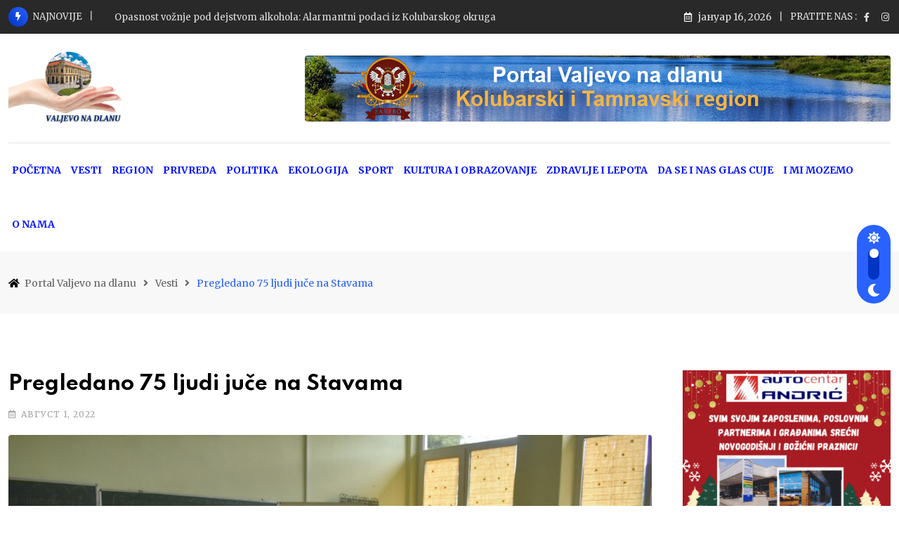

--- FILE ---
content_type: text/html; charset=UTF-8
request_url: https://valjevonadlanu.rs/2022/08/01/pregledano-75-ljudi-juce-na-stavama/
body_size: 34607
content:
<!doctype html>
<html lang="sr-RS" data-theme="light-mode">
<head>
	<meta charset="UTF-8">
	<meta name="viewport" content="width=device-width, initial-scale=1.0">
	<link rel="profile" href="https://gmpg.org/xfn/11" />
	<script type="text/javascript">
/* <![CDATA[ */
(()=>{var e={};e.g=function(){if("object"==typeof globalThis)return globalThis;try{return this||new Function("return this")()}catch(e){if("object"==typeof window)return window}}(),function({ampUrl:n,isCustomizePreview:t,isAmpDevMode:r,noampQueryVarName:o,noampQueryVarValue:s,disabledStorageKey:i,mobileUserAgents:a,regexRegex:c}){if("undefined"==typeof sessionStorage)return;const d=new RegExp(c);if(!a.some((e=>{const n=e.match(d);return!(!n||!new RegExp(n[1],n[2]).test(navigator.userAgent))||navigator.userAgent.includes(e)})))return;e.g.addEventListener("DOMContentLoaded",(()=>{const e=document.getElementById("amp-mobile-version-switcher");if(!e)return;e.hidden=!1;const n=e.querySelector("a[href]");n&&n.addEventListener("click",(()=>{sessionStorage.removeItem(i)}))}));const g=r&&["paired-browsing-non-amp","paired-browsing-amp"].includes(window.name);if(sessionStorage.getItem(i)||t||g)return;const u=new URL(location.href),m=new URL(n);m.hash=u.hash,u.searchParams.has(o)&&s===u.searchParams.get(o)?sessionStorage.setItem(i,"1"):m.href!==u.href&&(window.stop(),location.replace(m.href))}({"ampUrl":"https:\/\/valjevonadlanu.rs\/2022\/08\/01\/pregledano-75-ljudi-juce-na-stavama\/?amp=1","noampQueryVarName":"noamp","noampQueryVarValue":"mobile","disabledStorageKey":"amp_mobile_redirect_disabled","mobileUserAgents":["Mobile","Android","Silk\/","Kindle","BlackBerry","Opera Mini","Opera Mobi"],"regexRegex":"^\\\/((?:.|\\n)+)\\\/([i]*)$","isCustomizePreview":false,"isAmpDevMode":false})})();
/* ]]> */
</script>
<title>Pregledano 75 ljudi juče na Stavama &#8211; Portal Valjevo na dlanu</title>
<meta name='robots' content='max-image-preview:large' />
<noscript><style>#preloader{display:none;}</style></noscript><link rel='dns-prefetch' href='//static.addtoany.com' />
<link rel='dns-prefetch' href='//www.google.com' />
<link rel='dns-prefetch' href='//fonts.googleapis.com' />
<link rel='dns-prefetch' href='//www.googletagmanager.com' />
<link rel="alternate" type="application/rss+xml" title="Portal Valjevo na dlanu &raquo; довод" href="https://valjevonadlanu.rs/feed/" />
<link rel="alternate" type="application/rss+xml" title="Portal Valjevo na dlanu &raquo; довод коментара" href="https://valjevonadlanu.rs/comments/feed/" />
<link rel="alternate" type="application/rss+xml" title="Portal Valjevo na dlanu &raquo; довод коментара на Pregledano 75 ljudi juče na Stavama" href="https://valjevonadlanu.rs/2022/08/01/pregledano-75-ljudi-juce-na-stavama/feed/" />
<link rel="alternate" title="oEmbed (JSON)" type="application/json+oembed" href="https://valjevonadlanu.rs/wp-json/oembed/1.0/embed?url=https%3A%2F%2Fvaljevonadlanu.rs%2F2022%2F08%2F01%2Fpregledano-75-ljudi-juce-na-stavama%2F" />
<link rel="alternate" title="oEmbed (XML)" type="text/xml+oembed" href="https://valjevonadlanu.rs/wp-json/oembed/1.0/embed?url=https%3A%2F%2Fvaljevonadlanu.rs%2F2022%2F08%2F01%2Fpregledano-75-ljudi-juce-na-stavama%2F&#038;format=xml" />
<style id='wp-img-auto-sizes-contain-inline-css' type='text/css'>
img:is([sizes=auto i],[sizes^="auto," i]){contain-intrinsic-size:3000px 1500px}
/*# sourceURL=wp-img-auto-sizes-contain-inline-css */
</style>
<link rel='stylesheet' id='fluentform-elementor-widget-css' href='https://valjevonadlanu.rs/wp-content/plugins/fluentform/assets/css/fluent-forms-elementor-widget.css?ver=6.1.14' type='text/css' media='all' />
<link rel='stylesheet' id='pmb_common-css' href='https://valjevonadlanu.rs/wp-content/plugins/print-my-blog/assets/styles/pmb-common.css?ver=1756089843' type='text/css' media='all' />
<style id='wp-emoji-styles-inline-css' type='text/css'>

	img.wp-smiley, img.emoji {
		display: inline !important;
		border: none !important;
		box-shadow: none !important;
		height: 1em !important;
		width: 1em !important;
		margin: 0 0.07em !important;
		vertical-align: -0.1em !important;
		background: none !important;
		padding: 0 !important;
	}
/*# sourceURL=wp-emoji-styles-inline-css */
</style>
<link rel='stylesheet' id='wp-block-library-css' href='https://valjevonadlanu.rs/wp-includes/css/dist/block-library/style.min.css?ver=6.9' type='text/css' media='all' />
<style id='wp-block-library-theme-inline-css' type='text/css'>
.wp-block-audio :where(figcaption){color:#555;font-size:13px;text-align:center}.is-dark-theme .wp-block-audio :where(figcaption){color:#ffffffa6}.wp-block-audio{margin:0 0 1em}.wp-block-code{border:1px solid #ccc;border-radius:4px;font-family:Menlo,Consolas,monaco,monospace;padding:.8em 1em}.wp-block-embed :where(figcaption){color:#555;font-size:13px;text-align:center}.is-dark-theme .wp-block-embed :where(figcaption){color:#ffffffa6}.wp-block-embed{margin:0 0 1em}.blocks-gallery-caption{color:#555;font-size:13px;text-align:center}.is-dark-theme .blocks-gallery-caption{color:#ffffffa6}:root :where(.wp-block-image figcaption){color:#555;font-size:13px;text-align:center}.is-dark-theme :root :where(.wp-block-image figcaption){color:#ffffffa6}.wp-block-image{margin:0 0 1em}.wp-block-pullquote{border-bottom:4px solid;border-top:4px solid;color:currentColor;margin-bottom:1.75em}.wp-block-pullquote :where(cite),.wp-block-pullquote :where(footer),.wp-block-pullquote__citation{color:currentColor;font-size:.8125em;font-style:normal;text-transform:uppercase}.wp-block-quote{border-left:.25em solid;margin:0 0 1.75em;padding-left:1em}.wp-block-quote cite,.wp-block-quote footer{color:currentColor;font-size:.8125em;font-style:normal;position:relative}.wp-block-quote:where(.has-text-align-right){border-left:none;border-right:.25em solid;padding-left:0;padding-right:1em}.wp-block-quote:where(.has-text-align-center){border:none;padding-left:0}.wp-block-quote.is-large,.wp-block-quote.is-style-large,.wp-block-quote:where(.is-style-plain){border:none}.wp-block-search .wp-block-search__label{font-weight:700}.wp-block-search__button{border:1px solid #ccc;padding:.375em .625em}:where(.wp-block-group.has-background){padding:1.25em 2.375em}.wp-block-separator.has-css-opacity{opacity:.4}.wp-block-separator{border:none;border-bottom:2px solid;margin-left:auto;margin-right:auto}.wp-block-separator.has-alpha-channel-opacity{opacity:1}.wp-block-separator:not(.is-style-wide):not(.is-style-dots){width:100px}.wp-block-separator.has-background:not(.is-style-dots){border-bottom:none;height:1px}.wp-block-separator.has-background:not(.is-style-wide):not(.is-style-dots){height:2px}.wp-block-table{margin:0 0 1em}.wp-block-table td,.wp-block-table th{word-break:normal}.wp-block-table :where(figcaption){color:#555;font-size:13px;text-align:center}.is-dark-theme .wp-block-table :where(figcaption){color:#ffffffa6}.wp-block-video :where(figcaption){color:#555;font-size:13px;text-align:center}.is-dark-theme .wp-block-video :where(figcaption){color:#ffffffa6}.wp-block-video{margin:0 0 1em}:root :where(.wp-block-template-part.has-background){margin-bottom:0;margin-top:0;padding:1.25em 2.375em}
/*# sourceURL=/wp-includes/css/dist/block-library/theme.min.css */
</style>
<style id='classic-theme-styles-inline-css' type='text/css'>
/*! This file is auto-generated */
.wp-block-button__link{color:#fff;background-color:#32373c;border-radius:9999px;box-shadow:none;text-decoration:none;padding:calc(.667em + 2px) calc(1.333em + 2px);font-size:1.125em}.wp-block-file__button{background:#32373c;color:#fff;text-decoration:none}
/*# sourceURL=/wp-includes/css/classic-themes.min.css */
</style>
<link rel='stylesheet' id='pmb-select2-css' href='https://valjevonadlanu.rs/wp-content/plugins/print-my-blog/assets/styles/libs/select2.min.css?ver=4.0.6' type='text/css' media='all' />
<link rel='stylesheet' id='pmb-jquery-ui-css' href='https://valjevonadlanu.rs/wp-content/plugins/print-my-blog/assets/styles/libs/jquery-ui/jquery-ui.min.css?ver=1.11.4' type='text/css' media='all' />
<link rel='stylesheet' id='pmb-setup-page-css' href='https://valjevonadlanu.rs/wp-content/plugins/print-my-blog/assets/styles/setup-page.css?ver=1756089843' type='text/css' media='all' />
<style id='global-styles-inline-css' type='text/css'>
:root{--wp--preset--aspect-ratio--square: 1;--wp--preset--aspect-ratio--4-3: 4/3;--wp--preset--aspect-ratio--3-4: 3/4;--wp--preset--aspect-ratio--3-2: 3/2;--wp--preset--aspect-ratio--2-3: 2/3;--wp--preset--aspect-ratio--16-9: 16/9;--wp--preset--aspect-ratio--9-16: 9/16;--wp--preset--color--black: #000000;--wp--preset--color--cyan-bluish-gray: #abb8c3;--wp--preset--color--white: #ffffff;--wp--preset--color--pale-pink: #f78da7;--wp--preset--color--vivid-red: #cf2e2e;--wp--preset--color--luminous-vivid-orange: #ff6900;--wp--preset--color--luminous-vivid-amber: #fcb900;--wp--preset--color--light-green-cyan: #7bdcb5;--wp--preset--color--vivid-green-cyan: #00d084;--wp--preset--color--pale-cyan-blue: #8ed1fc;--wp--preset--color--vivid-cyan-blue: #0693e3;--wp--preset--color--vivid-purple: #9b51e0;--wp--preset--color--neeon-primary: #2962ff;--wp--preset--color--neeon-secondary: #0034c2;--wp--preset--color--neeon-button-dark-gray: #333333;--wp--preset--color--neeon-button-light-gray: #a5a6aa;--wp--preset--color--neeon-button-white: #ffffff;--wp--preset--gradient--vivid-cyan-blue-to-vivid-purple: linear-gradient(135deg,rgb(6,147,227) 0%,rgb(155,81,224) 100%);--wp--preset--gradient--light-green-cyan-to-vivid-green-cyan: linear-gradient(135deg,rgb(122,220,180) 0%,rgb(0,208,130) 100%);--wp--preset--gradient--luminous-vivid-amber-to-luminous-vivid-orange: linear-gradient(135deg,rgb(252,185,0) 0%,rgb(255,105,0) 100%);--wp--preset--gradient--luminous-vivid-orange-to-vivid-red: linear-gradient(135deg,rgb(255,105,0) 0%,rgb(207,46,46) 100%);--wp--preset--gradient--very-light-gray-to-cyan-bluish-gray: linear-gradient(135deg,rgb(238,238,238) 0%,rgb(169,184,195) 100%);--wp--preset--gradient--cool-to-warm-spectrum: linear-gradient(135deg,rgb(74,234,220) 0%,rgb(151,120,209) 20%,rgb(207,42,186) 40%,rgb(238,44,130) 60%,rgb(251,105,98) 80%,rgb(254,248,76) 100%);--wp--preset--gradient--blush-light-purple: linear-gradient(135deg,rgb(255,206,236) 0%,rgb(152,150,240) 100%);--wp--preset--gradient--blush-bordeaux: linear-gradient(135deg,rgb(254,205,165) 0%,rgb(254,45,45) 50%,rgb(107,0,62) 100%);--wp--preset--gradient--luminous-dusk: linear-gradient(135deg,rgb(255,203,112) 0%,rgb(199,81,192) 50%,rgb(65,88,208) 100%);--wp--preset--gradient--pale-ocean: linear-gradient(135deg,rgb(255,245,203) 0%,rgb(182,227,212) 50%,rgb(51,167,181) 100%);--wp--preset--gradient--electric-grass: linear-gradient(135deg,rgb(202,248,128) 0%,rgb(113,206,126) 100%);--wp--preset--gradient--midnight: linear-gradient(135deg,rgb(2,3,129) 0%,rgb(40,116,252) 100%);--wp--preset--gradient--neeon-gradient-color: linear-gradient(135deg, rgba(255, 0, 0, 1) 0%, rgba(252, 75, 51, 1) 100%);--wp--preset--font-size--small: 12px;--wp--preset--font-size--medium: 20px;--wp--preset--font-size--large: 36px;--wp--preset--font-size--x-large: 42px;--wp--preset--font-size--normal: 16px;--wp--preset--font-size--huge: 50px;--wp--preset--spacing--20: 0.44rem;--wp--preset--spacing--30: 0.67rem;--wp--preset--spacing--40: 1rem;--wp--preset--spacing--50: 1.5rem;--wp--preset--spacing--60: 2.25rem;--wp--preset--spacing--70: 3.38rem;--wp--preset--spacing--80: 5.06rem;--wp--preset--shadow--natural: 6px 6px 9px rgba(0, 0, 0, 0.2);--wp--preset--shadow--deep: 12px 12px 50px rgba(0, 0, 0, 0.4);--wp--preset--shadow--sharp: 6px 6px 0px rgba(0, 0, 0, 0.2);--wp--preset--shadow--outlined: 6px 6px 0px -3px rgb(255, 255, 255), 6px 6px rgb(0, 0, 0);--wp--preset--shadow--crisp: 6px 6px 0px rgb(0, 0, 0);}:where(.is-layout-flex){gap: 0.5em;}:where(.is-layout-grid){gap: 0.5em;}body .is-layout-flex{display: flex;}.is-layout-flex{flex-wrap: wrap;align-items: center;}.is-layout-flex > :is(*, div){margin: 0;}body .is-layout-grid{display: grid;}.is-layout-grid > :is(*, div){margin: 0;}:where(.wp-block-columns.is-layout-flex){gap: 2em;}:where(.wp-block-columns.is-layout-grid){gap: 2em;}:where(.wp-block-post-template.is-layout-flex){gap: 1.25em;}:where(.wp-block-post-template.is-layout-grid){gap: 1.25em;}.has-black-color{color: var(--wp--preset--color--black) !important;}.has-cyan-bluish-gray-color{color: var(--wp--preset--color--cyan-bluish-gray) !important;}.has-white-color{color: var(--wp--preset--color--white) !important;}.has-pale-pink-color{color: var(--wp--preset--color--pale-pink) !important;}.has-vivid-red-color{color: var(--wp--preset--color--vivid-red) !important;}.has-luminous-vivid-orange-color{color: var(--wp--preset--color--luminous-vivid-orange) !important;}.has-luminous-vivid-amber-color{color: var(--wp--preset--color--luminous-vivid-amber) !important;}.has-light-green-cyan-color{color: var(--wp--preset--color--light-green-cyan) !important;}.has-vivid-green-cyan-color{color: var(--wp--preset--color--vivid-green-cyan) !important;}.has-pale-cyan-blue-color{color: var(--wp--preset--color--pale-cyan-blue) !important;}.has-vivid-cyan-blue-color{color: var(--wp--preset--color--vivid-cyan-blue) !important;}.has-vivid-purple-color{color: var(--wp--preset--color--vivid-purple) !important;}.has-black-background-color{background-color: var(--wp--preset--color--black) !important;}.has-cyan-bluish-gray-background-color{background-color: var(--wp--preset--color--cyan-bluish-gray) !important;}.has-white-background-color{background-color: var(--wp--preset--color--white) !important;}.has-pale-pink-background-color{background-color: var(--wp--preset--color--pale-pink) !important;}.has-vivid-red-background-color{background-color: var(--wp--preset--color--vivid-red) !important;}.has-luminous-vivid-orange-background-color{background-color: var(--wp--preset--color--luminous-vivid-orange) !important;}.has-luminous-vivid-amber-background-color{background-color: var(--wp--preset--color--luminous-vivid-amber) !important;}.has-light-green-cyan-background-color{background-color: var(--wp--preset--color--light-green-cyan) !important;}.has-vivid-green-cyan-background-color{background-color: var(--wp--preset--color--vivid-green-cyan) !important;}.has-pale-cyan-blue-background-color{background-color: var(--wp--preset--color--pale-cyan-blue) !important;}.has-vivid-cyan-blue-background-color{background-color: var(--wp--preset--color--vivid-cyan-blue) !important;}.has-vivid-purple-background-color{background-color: var(--wp--preset--color--vivid-purple) !important;}.has-black-border-color{border-color: var(--wp--preset--color--black) !important;}.has-cyan-bluish-gray-border-color{border-color: var(--wp--preset--color--cyan-bluish-gray) !important;}.has-white-border-color{border-color: var(--wp--preset--color--white) !important;}.has-pale-pink-border-color{border-color: var(--wp--preset--color--pale-pink) !important;}.has-vivid-red-border-color{border-color: var(--wp--preset--color--vivid-red) !important;}.has-luminous-vivid-orange-border-color{border-color: var(--wp--preset--color--luminous-vivid-orange) !important;}.has-luminous-vivid-amber-border-color{border-color: var(--wp--preset--color--luminous-vivid-amber) !important;}.has-light-green-cyan-border-color{border-color: var(--wp--preset--color--light-green-cyan) !important;}.has-vivid-green-cyan-border-color{border-color: var(--wp--preset--color--vivid-green-cyan) !important;}.has-pale-cyan-blue-border-color{border-color: var(--wp--preset--color--pale-cyan-blue) !important;}.has-vivid-cyan-blue-border-color{border-color: var(--wp--preset--color--vivid-cyan-blue) !important;}.has-vivid-purple-border-color{border-color: var(--wp--preset--color--vivid-purple) !important;}.has-vivid-cyan-blue-to-vivid-purple-gradient-background{background: var(--wp--preset--gradient--vivid-cyan-blue-to-vivid-purple) !important;}.has-light-green-cyan-to-vivid-green-cyan-gradient-background{background: var(--wp--preset--gradient--light-green-cyan-to-vivid-green-cyan) !important;}.has-luminous-vivid-amber-to-luminous-vivid-orange-gradient-background{background: var(--wp--preset--gradient--luminous-vivid-amber-to-luminous-vivid-orange) !important;}.has-luminous-vivid-orange-to-vivid-red-gradient-background{background: var(--wp--preset--gradient--luminous-vivid-orange-to-vivid-red) !important;}.has-very-light-gray-to-cyan-bluish-gray-gradient-background{background: var(--wp--preset--gradient--very-light-gray-to-cyan-bluish-gray) !important;}.has-cool-to-warm-spectrum-gradient-background{background: var(--wp--preset--gradient--cool-to-warm-spectrum) !important;}.has-blush-light-purple-gradient-background{background: var(--wp--preset--gradient--blush-light-purple) !important;}.has-blush-bordeaux-gradient-background{background: var(--wp--preset--gradient--blush-bordeaux) !important;}.has-luminous-dusk-gradient-background{background: var(--wp--preset--gradient--luminous-dusk) !important;}.has-pale-ocean-gradient-background{background: var(--wp--preset--gradient--pale-ocean) !important;}.has-electric-grass-gradient-background{background: var(--wp--preset--gradient--electric-grass) !important;}.has-midnight-gradient-background{background: var(--wp--preset--gradient--midnight) !important;}.has-small-font-size{font-size: var(--wp--preset--font-size--small) !important;}.has-medium-font-size{font-size: var(--wp--preset--font-size--medium) !important;}.has-large-font-size{font-size: var(--wp--preset--font-size--large) !important;}.has-x-large-font-size{font-size: var(--wp--preset--font-size--x-large) !important;}
:where(.wp-block-post-template.is-layout-flex){gap: 1.25em;}:where(.wp-block-post-template.is-layout-grid){gap: 1.25em;}
:where(.wp-block-term-template.is-layout-flex){gap: 1.25em;}:where(.wp-block-term-template.is-layout-grid){gap: 1.25em;}
:where(.wp-block-columns.is-layout-flex){gap: 2em;}:where(.wp-block-columns.is-layout-grid){gap: 2em;}
:root :where(.wp-block-pullquote){font-size: 1.5em;line-height: 1.6;}
/*# sourceURL=global-styles-inline-css */
</style>
<link rel='stylesheet' id='uaf_client_css-css' href='https://valjevonadlanu.rs/wp-content/uploads/useanyfont/uaf.css?ver=1764385730' type='text/css' media='all' />
<link rel='stylesheet' id='rtrs-app-css' href='https://valjevonadlanu.rs/wp-content/plugins/review-schema/assets/css/app.min.css?ver=2.2.6' type='text/css' media='all' />
<link rel='stylesheet' id='rtrs-sc-css' href='https://valjevonadlanu.rs/wp-content/uploads/review-schema/sc.css?ver=1731591175' type='text/css' media='all' />
<link crossorigin="anonymous" rel='stylesheet' id='neeon-gfonts-css' href='//fonts.googleapis.com/css?family=Merriweather%3A500%2C700%2C400%7CSpartan%3A400%2C500%2C600%2C700%2C700&#038;display=fallback&#038;ver=2.6' type='text/css' media='all' />
<link rel='stylesheet' id='bootstrap-css' href='https://valjevonadlanu.rs/wp-content/themes/neeon/assets/css/bootstrap.min.css?ver=2.6' type='text/css' media='all' />
<link rel='stylesheet' id='flaticon-neeon-css' href='https://valjevonadlanu.rs/wp-content/themes/neeon/assets/fonts/flaticon-neeon/flaticon.css?ver=2.6' type='text/css' media='all' />
<link rel='stylesheet' id='magnific-popup-css' href='https://valjevonadlanu.rs/wp-content/themes/neeon/assets/css/magnific-popup.css?ver=2.6' type='text/css' media='all' />
<link rel='stylesheet' id='font-awesome-css' href='https://valjevonadlanu.rs/wp-content/themes/neeon/assets/css/font-awesome.min.css?ver=2.6' type='text/css' media='all' />
<link rel='stylesheet' id='animate-css' href='https://valjevonadlanu.rs/wp-content/themes/neeon/assets/css/animate.min.css?ver=2.6' type='text/css' media='all' />
<link rel='stylesheet' id='neeon-default-css' href='https://valjevonadlanu.rs/wp-content/themes/neeon/assets/css/default.css?ver=2.6' type='text/css' media='all' />
<link rel='stylesheet' id='neeon-elementor-css' href='https://valjevonadlanu.rs/wp-content/themes/neeon/assets/css/elementor.css?ver=2.6' type='text/css' media='all' />
<link rel='stylesheet' id='neeon-style-css' href='https://valjevonadlanu.rs/wp-content/themes/neeon/assets/css/style.css?ver=2.6' type='text/css' media='all' />
<style id='neeon-style-inline-css' type='text/css'>
	
	.entry-banner {
					background-color: #f7f7f7;
			}

	.content-area {
		padding-top: 80px; 
		padding-bottom: 80px;
	}

		#page .content-area {
		background-image: url(  );
		background-color: #ffffff;
	}
	
	.error-page-area {		 
		background-color: #ffffff;
	}
	
	
/*# sourceURL=neeon-style-inline-css */
</style>
<link rel='stylesheet' id='addtoany-css' href='https://valjevonadlanu.rs/wp-content/plugins/add-to-any/addtoany.min.css?ver=1.16' type='text/css' media='all' />
<style id='addtoany-inline-css' type='text/css'>
@media screen and (max-width:980px){
.a2a_floating_style.a2a_vertical_style{display:none;}
}
@media screen and (min-width:981px){
.a2a_floating_style.a2a_default_style{display:none;}
}
/*# sourceURL=addtoany-inline-css */
</style>
<style id='neeon-dynamic-inline-css' type='text/css'>
@media ( min-width:1400px ) { .container {  max-width: 1140px; } } a { color: #2962ff; } .primary-color { color: #2962ff; } .secondary-color { color: #0034c2; } #preloader { background-color: #ffffff; } .loader .cssload-inner.cssload-one, .loader .cssload-inner.cssload-two, .loader .cssload-inner.cssload-three { border-color: #2962ff; } .scroll-wrap:after { color: #2962ff; } .scroll-wrap svg.scroll-circle path {   stroke: #2962ff; } .site-header .site-branding a, .mean-container .mean-bar .mobile-logo, .additional-menu-area .sidenav .additional-logo a { color: #2962ff; } body { color: #000000; font-family: 'Merriweather', sans-serif !important; font-size: 18px; line-height: 28px; font-weight : 300; font-style: normal; } h1,h2,h3,h4,h5,h6 { font-family: 'Spartan', sans-serif; font-weight : 700; } h1 { font-size: 36px; line-height: 40px; font-style: normal; } h2 { font-size: 28.44px; line-height: 32px; font-style: normal; } h3 { font-size: 22.63px; line-height: 33px; font-style: normal; } h4 { font-size: 20.25px; line-height: 30px; font-style: normal; } h5 { font-size: 18px; line-height: 28px; font-style: normal; } h6 { font-size: 16px; line-height: 26px; font-style: normal; } .topbar-style-1 .header-top-bar { background-color: #292929; color: #e0e0e0; } .ticker-title { color: #e0e0e0; } .topbar-style-1 .tophead-social li a i, .topbar-style-1 .header-top-bar .social-label, .topbar-style-1 .header-top-bar a { color: #e0e0e0; } .topbar-style-1 .header-top-bar i, .topbar-style-1 .header-top-bar a:hover, .topbar-style-1 .tophead-social li a:hover i { color: #ffffff; } .topbar-style-2 .header-top-bar { background-color: #2962ff; color: #ffffff; } .topbar-style-2 .header-top-bar a { color: #ffffff; } .topbar-style-2 .tophead-left i, .topbar-style-2 .tophead-right i { color: #ffffff; } .topbar-style-3 .header-top-bar { background-color: #f7f7f7; color: #818181; } .topbar-style-3 .header-top-bar .social-label { color: #818181; } .topbar-style-3 .header-top-bar a { color: #818181; } .topbar-style-3 .tophead-left i, .topbar-style-3 .tophead-right i { color: #818181; } .topbar-style-4 .header-top-bar { background-color: #292929; color: #c7c3c3; } .topbar-style-4 .header-top-bar .social-label { color: #c7c3c3; } .topbar-style-4 .header-top-bar a { color: #c7c3c3; } .topbar-style-4 .tophead-left i, .topbar-style-4 .tophead-right i { color: #ffffff; } .topbar-style-5 .header-top-bar { background-color: #ffffff; } .topbar-style-5 .header-top-bar .social-label { color: #adadad; } .topbar-style-5 .tophead-right .search-icon a, .topbar-style-5 .tophead-social li a { color: #7a7a7a; } .topbar-style-5 .tophead-right .search-icon a:hover, .topbar-style-5 .tophead-social li a:hover { color: #2962ff; } .site-header .main-navigation nav ul li a { font-family: 'Merriweather', sans-serif; font-size: 14px; line-height: 1px; font-weight : 700; color: #000000; font-style: normal; } .site-header .main-navigation ul li ul li a { font-family: 'Spartan', sans-serif; font-size: 13px; line-height: 22px; font-weight : 500; color: #656567; font-style: normal; } .mean-container .mean-nav ul li a { font-family: 'Merriweather', sans-serif; font-size: 13px; line-height: 22px; font-weight : 700; font-style: normal; } .rt-topbar-menu .menu li a { font-family: 'Merriweather', sans-serif; font-size: 14px; line-height: 1px; color: #c7c3c3; font-style: normal; } .site-header .main-navigation ul.menu > li > a:hover { color: #2962ff; } .site-header .main-navigation ul.menu li.current-menu-item > a, .site-header .main-navigation ul.menu > li.current > a { color: #2962ff; } .site-header .main-navigation ul.menu li.current-menu-ancestor > a { color: #2962ff; } .header-style-1 .site-header .rt-sticky-menu .main-navigation nav > ul > li > a, .header-style-2 .site-header .rt-sticky-menu .main-navigation nav > ul > li > a, .header-style-3 .site-header .rt-sticky-menu .main-navigation nav > ul > li > a, .header-style-4 .site-header .rt-sticky-menu .main-navigation nav > ul > li > a { color: #000000; } .header-style-1 .site-header .rt-sticky-menu .main-navigation nav > ul > li > a:hover, .header-style-2 .site-header .rt-sticky-menu .main-navigation nav > ul > li > a:hover, .header-style-3 .site-header .rt-sticky-menu .main-navigation nav > ul > li > a:hover, .header-style-4 .site-header .rt-sticky-menu .main-navigation nav > ul > li > a:hover { color: #2962ff; } .site-header .main-navigation nav ul li a.active { color: #2962ff; } .site-header .main-navigation nav > ul > li > a::before { background-color: #2962ff; } .header-style-1 .site-header .main-navigation ul.menu > li.current > a:hover, .header-style-1 .site-header .main-navigation ul.menu > li.current-menu-item > a:hover, .header-style-1 .site-header .main-navigation ul li a.active, .header-style-1 .site-header .main-navigation ul.menu > li.current-menu-item > a, .header-style-1 .site-header .main-navigation ul.menu > li.current > a { color: #2962ff; } .info-menu-bar .cart-icon-area .cart-icon-num, .header-search-field .search-form .search-button:hover { background-color: #2962ff; } .additional-menu-area .sidenav-social span a:hover { background-color: #2962ff; } .additional-menu-area .sidenav ul li a:hover { color: #2962ff; } .rt-slide-nav .offscreen-navigation li.current-menu-item > a, .rt-slide-nav .offscreen-navigation li.current-menu-parent > a, .rt-slide-nav .offscreen-navigation ul li > span.open:after { color: #2962ff; } .rt-slide-nav .offscreen-navigation ul li > a:hover:before { background-color: #2962ff; } .site-header .main-navigation ul li ul { background-color: #ffffff; } .site-header .main-navigation ul.menu li ul.sub-menu li a:hover { color: #2962ff; } .site-header .main-navigation ul li ul.sub-menu li:hover > a:before { background-color: #2962ff; } .site-header .main-navigation ul li ul.sub-menu li.menu-item-has-children:hover:before { color: #2962ff; } .site-header .main-navigation ul li ul li:hover { background-color: #ffffff; } .site-header .main-navigation ul li.mega-menu > ul.sub-menu { background-color: #ffffff} .site-header .main-navigation ul li.mega-menu > ul.sub-menu li:before { color: #2962ff; } .site-header .main-navigation ul li ul.sub-menu li.menu-item-has-children:before { color: #656567; } .mean-container a.meanmenu-reveal, .mean-container .mean-nav ul li a.mean-expand { color: #2962ff; } .mean-container a.meanmenu-reveal span { background-color: #2962ff; } .mean-container .mean-nav ul li a:hover, .mean-container .mean-nav > ul > li.current-menu-item > a { color: #2962ff; } .mean-container .mean-nav ul li.current_page_item > a, .mean-container .mean-nav ul li.current-menu-item > a, .mean-container .mean-nav ul li.current-menu-parent > a { color: #2962ff; } .cart-area .cart-trigger-icon > span { background-color: #2962ff; } .site-header .search-box .search-text { border-color: #2962ff; } .header-style-1 .site-header .header-top .icon-left, .header-style-1 .site-header .header-top .info-text a:hover { color: #2962ff; } .header-style-2 .header-icon-area .header-search-box a:hover i { background-color: #2962ff; } .header-style-3 .site-header .info-wrap .info i { color: #2962ff; } .header-style-5 .site-header .main-navigation > nav > ul > li > a { color: #ffffff; } .header-style-13 .header-social li a:hover, .header-style-6 .header-search-six .search-form button:hover, .header-style-8 .header-search-six .search-form button:hover, .header-style-10 .header-search-six .search-form button:hover { color: #2962ff; } .header-style-7 .site-header .main-navigation > nav > ul > li > a, .header-style-9 .site-header .main-navigation > nav > ul > li > a, .header-style-12 .site-header .main-navigation > nav > ul > li > a { color: #ffffff; } .header-social li a:hover, .cart-area .cart-trigger-icon:hover, .header-icon-area .search-icon a:hover, .header-icon-area .user-icon-area a:hover, .menu-user .user-icon-area a:hover { color: #2962ff; } .mobile-top-bar .mobile-social li a:hover, .additional-menu-area .sidenav .closebtn { background-color: #2962ff; } .mobile-top-bar .mobile-top .icon-left, .mobile-top-bar .mobile-top .info-text a:hover, .additional-menu-area .sidenav-address span a:hover, .additional-menu-area .sidenav-address span i { color: #2962ff; } .header__switch {   background: #2962ff; } .header__switch__main {   background: #0034c2; } .breadcrumb-area .entry-breadcrumb span a, .breadcrumb-trail ul.trail-items li a { color: #646464; } .breadcrumb-area .entry-breadcrumb span a:hover, .breadcrumb-trail ul.trail-items li a:hover { color: #2962ff; } .breadcrumb-trail ul.trail-items li, .entry-banner .entry-breadcrumb .delimiter, .entry-banner .entry-breadcrumb .dvdr { color: #646464; } .breadcrumb-area .entry-breadcrumb .current-item { color: #2962ff; } .entry-banner:after {   background: rgba(247, 247, 247, 0.1); } .entry-banner .entry-banner-content { padding-top: 30px; padding-bottom: 30px; } .footer-area .widgettitle { color: #ffffff; } .footer-top-area .widget a, .footer-area .footer-social li a, .footer-top-area .widget ul.menu li a:before, .footer-top-area .widget_archive li a:before, .footer-top-area ul li.recentcomments a:before, .footer-top-area ul li.recentcomments span a:before, .footer-top-area .widget_categories li a:before, .footer-top-area .widget_pages li a:before, .footer-top-area .widget_meta li a:before, .footer-top-area .widget_recent_entries ul li a:before, .footer-top-area .post-box-style .post-content .entry-title a { color: #d0d0d0; } .footer-top-area .widget a:hover, .footer-top-area .widget a:active, .footer-top-area ul li a:hover i, .footer-top-area .widget ul.menu li a:hover:before, .footer-top-area .widget_archive li a:hover:before, .footer-top-area .widget_categories li a:hover:before, .footer-top-area .widget_pages li a:hover:before, .footer-top-area .widget_meta li a:hover:before, .footer-top-area .widget_recent_entries ul li a:hover:before, .footer-top-area .post-box-style .post-content .entry-title a:hover { color: #ffffff; } .footer-top-area .widget_tag_cloud a { color: #d0d0d0 !important; } .footer-top-area .widget_tag_cloud a:hover { color: #ffffff !important; } .footer-top-area .post-box-style .post-box-cat a, .footer-top-area .post-box-style .post-box-date, .footer-top-area .post-box-style .entry-cat a, .footer-top-area .post-box-style .entry-date { color: #d0d0d0; } .footer-area .footer-social li a:hover { background: #2962ff; } .footer-top-area .widget ul.menu li a:hover::before, .footer-top-area .widget_categories ul li a:hover::before, .footer-top-area .rt-category .rt-item a:hover .rt-cat-name::before { background-color: #2962ff; } .rt-box-title-1 span { border-top-color: #2962ff; } .footer-area .copyright { color: #d0d0d0; } .footer-area .copyright a { color: #d0d0d0; } .footer-area .copyright a:hover { color: #ffffff; } .footer-style-1 .footer-area { background-color: #0f1012; color: #d0d0d0; } .footer-style-2 .footer-top-area { background-color: #0f1012; color: #d0d0d0; } .footer-style-3 .footer-area .widgettitle {   color: #ffffff; } .footer-style-3 .footer-top-area { background-color: #0f1012; color: #d0d0d0; } .footer-style-3 .footer-area .copyright { color: #d0d0d0; } .footer-style-3 .footer-area .copyright a:hover {   color: #ffffff; } .footer-style-3 .footer-top-area a, .footer-style-3 .footer-area .copyright a, .footer-style-3 .footer-top-area .widget ul.menu li a { color: #d0d0d0; } .footer-style-3 .footer-top-area a:hover, .footer-style-3 .footer-area .copyright a:hover, .footer-style-3 .footer-top-area .widget ul.menu li a:hover { color: #ffffff; } .footer-style-3 .footer-top-area .widget ul.menu li a:after {   background-color: #ffffff; } .footer-style-4 .footer-area { background-color: #0f1012; color: #d0d0d0; } .footer-style-5 .footer-area .widgettitle {   color: #000000; } .footer-style-5 .footer-area { background-color: #f7f7f7; color: #000000; } .footer-style-5 .footer-top-area .widget a, .footer-style-5 .footer-top-area .post-box-style .post-content .entry-title a, .footer-style-5 .footer-top-area .post-box-style .post-content .entry-title a:hover { color: #000000; } .footer-style-5 .footer-top-area .widget a:hover, .footer-style-5 .footer-area .copyright a:hover { color: #2962ff; } .footer-style-5 .footer-area .copyright, .footer-style-5 .footer-area .copyright a, .footer-style-5 .footer-top-area .post-box-style .entry-cat a, .footer-style-5 .footer-top-area .post-box-style .entry-date {   color: #a5a6aa; } .footer-style-6 .footer-area .widgettitle, .footer-style-6 .footer-top-area .post-box-style .post-content .entry-title a, .footer-style-6 .footer-top-area .post-box-style .post-content .entry-title a:hover {   color: #000000; } .footer-style-6 .footer-area { background-color: #ffffff; color: #6c6f72; } .footer-style-6 .footer-area .footer-social li a {   border-color: #6c6f72;   color: #6c6f72; } .footer-style-6 .footer-top-area .post-box-style .entry-cat a, .footer-style-6 .footer-top-area .post-box-style .entry-date {   color: #6c6f72; } .footer-style-6 .footer-top-area .widget a { color: #6c6f72; } .footer-style-6 .footer-area .footer-social li a:hover, .footer-style-6 .footer-top-area .rt-category .rt-item a:hover .rt-cat-name::before { background-color: #2962ff; } .footer-style-6 .footer-top-area .rt-category .rt-item .rt-cat-name::before {   background-color: #6c6f72; } .footer-style-6 .footer-area .copyright, .footer-style-6 .footer-area .copyright a {   color: #6c6f72; } .footer-style-6 .footer-top-area .widget a:hover, .footer-style-6 .footer-area .copyright a:hover { color: #2962ff; } .footer-style-7 .footer-area .widgettitle {   color: #ffffff; } .footer-style-7 .footer-top-area { background-color: #0f1012; color: #d0d0d0; } .footer-style-7 .footer-area .copyright { color: #d0d0d0; } .footer-style-7 .footer-area .copyright a:hover {   color: #ffffff; } .footer-style-7 .footer-top-area a, .footer-style-7 .footer-area .copyright a, .footer-style-7 .footer-top-area .widget ul.menu li a { color: #d0d0d0; } .footer-style-7 .footer-top-area a:hover, .footer-style-7 .footer-area .copyright a:hover, .footer-style-7 .footer-top-area .widget ul.menu li a:hover { color: #ffffff; } .footer-style-7 .footer-top-area .widget ul.menu li a:after {   background-color: #ffffff; } .footer-style-8 .footer-area { background-color: #0f1012; color: #d0d0d0; } .post-box-style .entry-cat a:hover, .post-tab-layout .post-tab-cat a:hover { color: #2962ff; } .sidebar-widget-area .widget .widgettitle .titledot, .rt-category-style2 .rt-item:hover .rt-cat-count, .sidebar-widget-area .widget_tag_cloud a:hover, .sidebar-widget-area .widget_product_tag_cloud a:hover, .post-box-style .item-list:hover .post-box-img .post-img::after, .post-tab-layout ul.btn-tab li .active, .post-tab-layout ul.btn-tab li a:hover { background-color: #2962ff; } .rt-image-style3 .rt-image:after, .widget_neeon_about_author .author-widget:after { background-image: linear-gradient(38deg, #512da8 0%, #2962ff 100%); } .error-page-content .error-title { color: #000000; } .error-page-content p { color: #6c6f72; } .play-btn-white, a.button-style-4:hover { color: #2962ff; } .button-style-2, .search-form button, .play-btn-primary, .button-style-1:hover:before, a.button-style-3:hover, .section-title .swiper-button > div:hover { background-color: #2962ff; } .play-btn-primary:hover, .play-btn-white:hover, .play-btn-white-xl:hover, .play-btn-white-lg:hover, .play-btn-transparent:hover, .play-btn-transparent-2:hover, .play-btn-transparent-3:hover, .play-btn-gray:hover, .search-form button:hover, .button-style-2:hover:before { background-color: #0034c2; } a.button-style-4.btn-common:hover path.rt-button-cap { stroke: #2962ff; } .entry-header ul.entry-meta li a:hover, .entry-footer ul.item-tags li a:hover { color: #2962ff; } .rt-related-post-info .post-title a:hover, .rt-related-post-info .post-date ul li.post-relate-date, .post-detail-style2 .show-image .entry-header ul.entry-meta li a:hover { color: #2962ff; } .about-author ul.author-box-social li a:hover, .rt-related-post .entry-content .entry-categories a:hover { color: #2962ff; } .post-navigation a:hover { color: #2962ff; } .entry-header .entry-meta ul li i, .entry-header .entry-meta ul li a:hover { color: #2962ff; } .single-post .entry-content ol li:before, .entry-content ol li:before, .meta-tags a:hover { background-color: #2962ff; } .rt-related-post .title-section h2:after, .single-post .ajax-scroll-post > .type-post:after { background-color: #2962ff; } .entry-footer .item-tags a:hover { background-color: #2962ff; } .blog-box ul.entry-meta li a:hover, .blog-layout-1 .blog-box ul.entry-meta li a:hover, .blog-box ul.entry-meta li.post-comment a:hover { color: #2962ff; } .entry-categories .category-style, .admin-author .author-designation::after, .admin-author .author-box-social li a:hover { background-color: #2962ff; } #respond form .btn-send { background-color: #2962ff; } #respond form .btn-send:hover {   background: #0034c2; } .item-comments .item-comments-list ul.comments-list li .comment-reply { background-color: #2962ff; } form.post-password-form input[type="submit"] {   background: #2962ff; } form.post-password-form input[type="submit"]:hover {   background: #0034c2; } .pagination-area li.active a:hover, .pagination-area ul li.active a, .pagination-area ul li a:hover, .pagination-area ul li span.current { background-color: #2962ff; } .fluentform .subscribe-form h4::after, .fluentform .subscribe-form h4::before, .fluentform .contact-form .ff_btn_style, .fluentform .subscribe-form .ff_btn_style, .fluentform .subscribe-form-2 .ff_btn_style, .fluentform .contact-form .ff_btn_style:hover, .fluentform .subscribe-form .ff_btn_style:hover, .fluentform .subscribe-form-2 .ff_btn_style:hover, .fluentform .footer-subscribe-form .ff_btn_style, .fluentform .footer-subscribe-form .ff_btn_style:hover { background-color: #2962ff; } .fluentform .contact-form .ff_btn_style:hover:before, .fluentform .subscribe-form .ff_btn_style:hover:before, .fluentform .subscribe-form-2 .ff_btn_style:hover:before, .fluentform .footer-subscribe-form .ff_btn_style:hover:before { background-color: #0034c2; } .fluentform .contact-form .ff-el-form-control:focus, .fluentform .subscribe-form .ff-el-form-control:focus, .fluentform .subscribe-form-2 .ff-el-form-control:focus, .fluentform .footer-subscribe-form .ff-el-form-control:focus { border-color: #2962ff; } #sb_instagram #sbi_images .sbi_item .sbi_photo_wrap::before {   background-color: rgba(41, 98, 255, 0.7); } .topbar-style-1 .ticker-wrapper .ticker-swipe { background-color: #292929; } .topbar-style-1 .ticker-content a { color: #e0e0e0 !important; } .topbar-style-1 .ticker-content a:hover { color: #ffffff !important; } .topbar-style-5 .ticker-wrapper .ticker-swipe { background-color: #ffffff; } .topbar-style-5 .ticker-title, .topbar-style-5 .ticker-content a, .topbar-style-5 .rt-news-ticker-holder i { color: #000000 !important; } .topbar-style-5 .ticker-content a:hover { color: #2962ff !important; } .single .neeon-progress-bar {   height: 4px;   background: linear-gradient(90deg, #2962ff 0%, #0034c2 100%); } .rt-news-ticker-holder i { background-image: linear-gradient(45deg, #0034c2, #2962ff); } body .wpuf-dashboard-container .wpuf-pagination .page-numbers.current, body .wpuf-dashboard-container .wpuf-pagination .page-numbers:hover, body .wpuf-dashboard-container .wpuf-dashboard-navigation .wpuf-menu-item.active a, body .wpuf-dashboard-container .wpuf-dashboard-navigation .wpuf-menu-item:hover a, .wpuf-login-form .submit > input, .wpuf-submit > input, .wpuf-submit > button {   background: #2962ff; } .wpuf-login-form .submit > input:hover, .wpuf-submit > input:hover, .wpuf-submit > button:hover {   background: #0034c2; } .woocommerce-MyAccount-navigation ul li a:hover, .woocommerce .rt-product-block .price-title-box .rt-title a:hover, .woocommerce .product-details-page .product_meta > span a:hover, .woocommerce-cart table.woocommerce-cart-form__contents .product-name a:hover, .woocommerce .product-details-page .post-social-sharing ul.item-social li a:hover, .woocommerce .product-details-page table.group_table td > label > a:hover, .cart-area .minicart-title a:hover, .cart-area .minicart-remove a:hover { color: #2962ff; } .woocommerce .rt-product-block .rt-buttons-area .btn-icons a:hover, .woocommerce div.product .woocommerce-tabs ul.tabs li a:before { background-color: #2962ff; } .woocommerce #respond input#submit.alt, .woocommerce #respond input#submit, .woocommerce button.button.alt, .woocommerce input.button.alt, .woocommerce button.button, .woocommerce a.button.alt, .woocommerce input.button, .woocommerce a.button, .cart-btn a.button, #yith-quick-view-close { background-color: #2962ff; } .woocommerce #respond input#submit.alt:hover, .woocommerce #respond input#submit:hover, .woocommerce button.button.alt:hover, .woocommerce input.button.alt:hover, .woocommerce button.button:hover, .woocommerce a.button.alt:hover, .woocommerce input.button:hover, .woocommerce a.button:hover, .cart-btn a.button:hover, #yith-quick-view-close:hover { background-color: #0034c2; } .woocommerce-message, .woocommerce-info {   border-top-color: #2962ff; } [data-theme="dark-mode"] body, [data-theme="dark-mode"] .header-area, [data-theme="dark-mode"] .header-menu, [data-theme="dark-mode"] .site-content, [data-theme="dark-mode"] .error-page-area, [data-theme="dark-mode"] #page .content-area {   background-color: #101213 !important; } [data-theme="dark-mode"] .entry-banner, [data-theme="dark-mode"] .dark-section2, [data-theme="dark-mode"] .elementor-background-overlay, [data-theme="dark-mode"] .topbar-style-1 .header-top-bar, [data-theme="dark-mode"] .additional-menu-area .sidenav, [data-theme="dark-mode"] .dark-section2 .fluentform-widget-wrapper, [data-theme="dark-mode"] .dark-fluentform .elementor-widget-container, [data-theme="dark-mode"] .dark-section3 .elementor-widget-wrap, [data-theme="dark-mode"] .dark-section .elementor-widget-container, [data-theme="dark-mode"] blockquote, [data-theme="dark-mode"] .rt-post-slider-default.rt-post-slider-style4 .rt-item .entry-content, [data-theme="dark-mode"] .about-author, [data-theme="dark-mode"] .comments-area, [data-theme="dark-mode"] .dark-section1.elementor-section, [data-theme="dark-mode"] .dark-site-subscribe .elementor-widget-container, [data-theme="dark-mode"] .sidebar-widget-area .fluentform .frm-fluent-form, [data-theme="dark-mode"] .rt-post-tab-style5 .rt-item-box .entry-content, [data-theme="dark-mode"] .rt-thumb-slider-horizontal-4 .rt-thumnail-area, [data-theme="dark-mode"] .topbar-style-3 .header-top-bar, [data-theme="dark-mode"] .topbar-style-4 .header-top-bar, [data-theme="dark-mode"] .rt-news-ticker .ticker-wrapper .ticker-content, [data-theme="dark-mode"] .rt-news-ticker .ticker-wrapper .ticker, [data-theme="dark-mode"] .rt-news-ticker .ticker-wrapper .ticker-swipe, [data-theme="dark-mode"] .rt-post-slider-style5 .rt-item .rt-image + .entry-content, [data-theme="dark-mode"] .rt-post-box-style3 .rt-item-wrap .entry-content, [data-theme="dark-mode"] .rt-post-box-style4 .rt-item .entry-content {   background-color: #171818 !important; } [data-theme="dark-mode"] .woocommerce-info, [data-theme="dark-mode"] .woocommerce-checkout #payment, [data-theme="dark-mode"] .woocommerce form .form-row input.input-text, [data-theme="dark-mode"] .woocommerce form .form-row textarea, [data-theme="dark-mode"] .woocommerce .rt-product-block .rt-thumb-wrapper, [data-theme="dark-mode"] .woocommerce-billing-fields .select2-container .select2-selection--single .select2-selection__rendered, [data-theme="dark-mode"] .woocommerce-billing-fields .select2-container .select2-selection--single, [data-theme="dark-mode"] .woocommerce form .form-row .input-text, [data-theme="dark-mode"] .woocommerce-page form .form-row .input-text, [data-theme="dark-mode"] .woocommerce div.product div.images .flex-viewport, [data-theme="dark-mode"] .woocommerce div.product div.images .flex-control-thumbs li, [data-theme="dark-mode"] .rt-post-box-style2 .rt-item-wrap .entry-content, [data-theme="dark-mode"] .rt-post-box-style2 .rt-item-list .list-content {   background-color: #171818; } [data-theme="dark-mode"] body, [data-theme="dark-mode"] .breadcrumb-area .entry-breadcrumb span a, [data-theme="dark-mode"] .rt-post-grid-default .rt-item .post_excerpt, [data-theme="dark-mode"] .rt-post-list-default .rt-item .post_excerpt, [data-theme="dark-mode"] .rt-section-title.style2 .entry-text, [data-theme="dark-mode"] .rt-title-text-button .entry-content, [data-theme="dark-mode"] .rt-contact-info .entry-text, [data-theme="dark-mode"] .rt-contact-info .entry-text a, [data-theme="dark-mode"] .fluentform .subscribe-form p, [data-theme="dark-mode"] .additional-menu-area .sidenav-address span a, [data-theme="dark-mode"] .meta-tags a, [data-theme="dark-mode"] .entry-content p, [data-theme="dark-mode"] #respond .logged-in-as a, [data-theme="dark-mode"] .about-author .author-bio, [data-theme="dark-mode"] .comments-area .main-comments .comment-text, [data-theme="dark-mode"] .rt-skills .rt-skill-each .rt-name, [data-theme="dark-mode"] .rt-skills .rt-skill-each .progress .progress-bar > span, [data-theme="dark-mode"] .team-single .team-info ul li, [data-theme="dark-mode"] .team-single .team-info ul li a, [data-theme="dark-mode"] .error-page-area p, [data-theme="dark-mode"] blockquote.wp-block-quote cite, [data-theme="dark-mode"] .rtrs-review-box .rtrs-review-body p, [data-theme="dark-mode"] .rtrs-review-box .rtrs-review-body .rtrs-review-meta .rtrs-review-date { color: #d7d7d7; } [data-theme="dark-mode"] .wpuf-label label, [data-theme="dark-mode"] .wpuf-el .wpuf-label, [data-theme="dark-mode"] body .wpuf-dashboard-container table.items-table, [data-theme="dark-mode"] body .wpuf-dashboard-container table.items-table a, [data-theme="dark-mode"] .woocommerce .rt-product-block .price-title-box .rt-title a, [data-theme="dark-mode"] .woocommerce .product-details-page .product_meta > span a, [data-theme="dark-mode"] .woocommerce .product-details-page .product_meta > span span { color: #d7d7d7; } [data-theme="dark-mode"] .button-style-1, [data-theme="dark-mode"] .dark-border, [data-theme="dark-mode"] .dark-border .elementor-element-populated, [data-theme="dark-mode"] .dark-border .elementor-widget-container, [data-theme="dark-mode"] .dark-border .elementor-divider-separator, [data-theme="dark-mode"] .rt-section-title.style1 .entry-title .titleline, [data-theme="dark-mode"] .rt-section-title.style4 .entry-title .titleline, [data-theme="dark-mode"] .header-style-4 .header-menu, [data-theme="dark-mode"] .header-style-10 .header-top, [data-theme="dark-mode"] .header-style-10 .header-search-six .search-form input, [data-theme="dark-mode"] .post-tab-layout ul.btn-tab li a, [data-theme="dark-mode"] .rt-post-tab .post-cat-tab a, [data-theme="dark-mode"] .rt-post-slider-default.rt-post-slider-style4 ul.entry-meta, [data-theme="dark-mode"] .dark-fluentform .elementor-widget-container, [data-theme="dark-mode"] .dark-section2 .fluentform-widget-wrapper, [data-theme="dark-mode"] .additional-menu-area .sidenav .sub-menu, [data-theme="dark-mode"] .additional-menu-area .sidenav ul li, [data-theme="dark-mode"] .rt-post-list-style4, [data-theme="dark-mode"] .rt-post-list-default .rt-item, [data-theme="dark-mode"] .post-box-style .rt-news-box-widget, [data-theme="dark-mode"] table th, [data-theme="dark-mode"] table td, [data-theme="dark-mode"] .shop-page-top, [data-theme="dark-mode"] .woocommerce-cart table.woocommerce-cart-form__contents tr td, [data-theme="dark-mode"] .woocommerce-cart table.woocommerce-cart-form__contents tr th, [data-theme="dark-mode"] .woocommerce div.product .woocommerce-tabs ul.tabs, [data-theme="dark-mode"] .woocommerce #reviews #comments ol.commentlist li .comment_container, [data-theme="dark-mode"] .woocommerce-cart table.woocommerce-cart-form__contents, [data-theme="dark-mode"] .sidebar-widget-area .widget .widgettitle .titleline, [data-theme="dark-mode"] .section-title .related-title .titleline, [data-theme="dark-mode"] .meta-tags a, [data-theme="dark-mode"] .search-form .input-group, [data-theme="dark-mode"] .post-navigation .text-left, [data-theme="dark-mode"] .post-navigation .text-right, [data-theme="dark-mode"] .post-detail-style1 .share-box-area .post-share .share-links .email-share-button, [data-theme="dark-mode"] .post-detail-style1 .share-box-area .post-share .share-links .print-share-button, [data-theme="dark-mode"] .rt-thumb-slider-horizontal-4 .rt-thumnail-area .swiper-pagination, [data-theme="dark-mode"] .elementor-category .rt-category-style2 .rt-item, [data-theme="dark-mode"] .rt-post-slider-style4 .swiper-slide, [data-theme="dark-mode"] .header-style-6 .logo-ad-wrap, [data-theme="dark-mode"] .apsc-theme-2 .apsc-each-profile a, [data-theme="dark-mode"] .apsc-theme-3 .apsc-each-profile > a, [data-theme="dark-mode"] .apsc-theme-3 .social-icon, [data-theme="dark-mode"] .apsc-theme-3 span.apsc-count, [data-theme="dark-mode"] .rt-post-box-style1 .rt-item-list .list-content, [data-theme="dark-mode"] .rt-post-box-style1 .rt-item-wrap .entry-content, [data-theme="dark-mode"] .rt-post-box-style2 .rt-item-wrap .entry-content, [data-theme="dark-mode"] .rt-post-box-style2 .rt-item-list .list-content, [data-theme="dark-mode"] .rt-post-grid-style8 > div > div, [data-theme="dark-mode"] .loadmore-wrap .before-line, [data-theme="dark-mode"] .loadmore-wrap .after-line, [data-theme="dark-mode"] .rt-post-box-style1 .rt-item-list, [data-theme="dark-mode"] .rt-post-box-style1 .rt-item-wrap .rt-item { border-color: #222121 !important; } [data-theme="dark-mode"] .rt-section-title.style5 .line-top .entry-title:before {   background-color: #222121; } [data-theme="dark-mode"] .woocommerce-info, [data-theme="dark-mode"] .woocommerce-checkout #payment, [data-theme="dark-mode"] .woocommerce form .form-row input.input-text, [data-theme="dark-mode"] .woocommerce form .form-row textarea, [data-theme="dark-mode"] .woocommerce .rt-product-block .rt-thumb-wrapper, [data-theme="dark-mode"] .woocommerce-billing-fields .select2-container .select2-selection--single .select2-selection__rendered, [data-theme="dark-mode"] .woocommerce-billing-fields .select2-container .select2-selection--single, [data-theme="dark-mode"] .woocommerce form .form-row .input-text, [data-theme="dark-mode"] .woocommerce-page form .form-row .input-text, [data-theme="dark-mode"] .woocommerce div.product div.images .flex-viewport, [data-theme="dark-mode"] .woocommerce div.product div.images .flex-control-thumbs li { border-color: #222121; } [data-theme="dark-mode"] .rtrs-review-wrap.rtrs-affiliate-wrap, [data-theme="dark-mode"] .rtrs-review-wrap .rtrs-review-form, [data-theme="dark-mode"] .rtrs-review-wrap .rtrs-review-box .rtrs-each-review {   background-color: #171818 !important; } [data-theme="dark-mode"] .rtrs-review-box .rtrs-review-body p, [data-theme="dark-mode"] .rtrs-affiliate .rtrs-rating-category li label, [data-theme="dark-mode"] .rtrs-affiliate .rtrs-feedback-text p, [data-theme="dark-mode"] .rtrs-feedback-summary .rtrs-feedback-box .rtrs-feedback-list li { color: #d7d7d7; }.section-title .related-title .titledot, .rt-section-title.style1 .entry-title .titledot, .rt-section-title.style4 .entry-title .titledot, .rt-section-title.style2 .sub-title:before, .rt-section-title.style3 .sub-title:before { background: #2962ff; } .rt-section-title .entry-title span { color: #2962ff; } .rt-swiper-nav-1 .swiper-navigation > div:hover, .rt-swiper-nav-2 .swiper-navigation > div, .rt-swiper-nav-3 .swiper-navigation > div:hover, .rt-swiper-nav-2 .swiper-pagination .swiper-pagination-bullet, .rt-swiper-nav-1 .swiper-pagination .swiper-pagination-bullet-active, .rt-swiper-nav-3 .swiper-pagination .swiper-pagination-bullet-active { background-color: #2962ff; } .rt-swiper-nav-2 .swiper-navigation > div:hover, .rt-swiper-nav-2 .swiper-pagination .swiper-pagination-bullet-active { background-color: #0034c2; } .banner-slider .slider-content .sub-title:before {   background: #2962ff; } .title-text-button ul.single-list li:after, .title-text-button ul.dubble-list li:after { color: #2962ff; } .title-text-button .subtitle { color: #2962ff; } .title-text-button.text-style1 .subtitle:after { background: #0034c2; } .about-image-text .about-content .sub-rtin-title { color: #2962ff; } .about-image-text ul li:before { color: #2962ff; } .about-image-text ul li:after { color: #2962ff; } .image-style1 .image-content, .rt-title-text-button.barshow .entry-subtitle::before, .rt-progress-bar .progress .progress-bar { background-color: #2962ff; } .rt-category .rt-item .rt-cat-name a:hover, .rt-post-tab-style3 .rt-item-list .rt-image::after, .rt-post-grid-default .rt-item .post-terms a:hover, .rt-post-list-default .rt-item .post-terms a:hover, .rt-post-overlay-default .rt-item .post-terms a:hover, .rt-post-tab-default .post-terms a:hover, .rt-post-slider-default .rt-item .post-terms a:hover, .rt-post-grid-default ul.entry-meta li a:hover, .rt-post-tab-default .rt-item-left ul.entry-meta li a:hover, .rt-post-tab-default .rt-item-list ul.entry-meta li a:hover, .rt-post-tab-default .rt-item-box ul.entry-meta li a:hover, .rt-post-slider-default ul.entry-meta li a:hover, .rt-post-overlay-default .rt-item-list ul.entry-meta .post-author a:hover, .rt-post-overlay-style12.rt-post-overlay-default .rt-item .post-author a:hover, .rt-post-box-default ul.entry-meta li a:hover, .rt-post-box-default .rt-item-list ul.entry-meta .post-author a:hover { color: #2962ff; } .rt-post-list-default ul.entry-meta li a:hover, .rt-post-overlay-default ul.entry-meta li a:hover { color: #2962ff !important; } .rt-post-grid-style3 .count-on:hover .rt-image::after, .rt-post-list-style3 .count-on:hover .rt-image::after, .rt-post-tab .post-cat-tab a.current, .rt-post-tab .post-cat-tab a:hover { background-color: #2962ff; } .rt-category-style5.rt-category .rt-item .rt-cat-name a:after, .rt-thumb-slider-horizontal .rt-thumnail-area .swiper-pagination .swiper-pagination-progressbar-fill, .rt-thumb-slider-horizontal-3 .rt-thumnail-area .swiper-pagination .swiper-pagination-progressbar-fill, .rt-thumb-slider-vertical .rt-thumnail-area .swiper-pagination .swiper-pagination-progressbar-fill { background-color: #2962ff; } .team-single .team-info a:hover, .team-default .team-content .team-title a:hover, .team-multi-layout-2 .team-social li a { color: #2962ff; } .team-multi-layout-1 .team-item .team-social li a:hover, .team-multi-layout-2 .team-social li a:hover, .team-single .team-single-content .team-content ul.team-social li a:hover, .rt-skills .rt-skill-each .progress .progress-bar { background-color: #2962ff; } .elementor-category .rt-category-style2 .rt-item a:hover .rt-cat-name, .fixed-sidebar-left .elementor-widget-wp-widget-nav_menu ul > li > a:hover, .fix-bar-bottom-copyright .rt-about-widget ul li a:hover, .fixed-sidebar-left .rt-about-widget ul li a:hover { color: #2962ff; } .element-side-title h5:after {   background: #0034c2; } .rtin-address-default .rtin-item .rtin-icon, .rtin-story .story-layout .story-box-layout .rtin-year, .apply-item .apply-footer .job-meta .item .primary-text-color, .apply-item .job-button .button-style-2 { color: #2962ff; } .apply-item .button-style-2.btn-common path.rt-button-cap {   stroke: #2962ff; } .img-content-left .title-small, .img-content-right .title-small, .multiscroll-wrapper .ms-social-link li a:hover, .multiscroll-wrapper .ms-copyright a:hover { color: #2962ff; } .ms-menu-list li.active, .rt-contact-info .rt-icon { background: #2962ff; } .rtin-contact-info .rtin-text a:hover { color: #2962ff; }  
/*# sourceURL=neeon-dynamic-inline-css */
</style>
<script type="text/javascript" id="addtoany-core-js-before">
/* <![CDATA[ */
window.a2a_config=window.a2a_config||{};a2a_config.callbacks=[];a2a_config.overlays=[];a2a_config.templates={};a2a_localize = {
	Share: "Share",
	Save: "Save",
	Subscribe: "Subscribe",
	Email: "Email",
	Bookmark: "Bookmark",
	ShowAll: "Show all",
	ShowLess: "Show less",
	FindServices: "Find service(s)",
	FindAnyServiceToAddTo: "Instantly find any service to add to",
	PoweredBy: "Powered by",
	ShareViaEmail: "Share via email",
	SubscribeViaEmail: "Subscribe via email",
	BookmarkInYourBrowser: "Bookmark in your browser",
	BookmarkInstructions: "Press Ctrl+D or \u2318+D to bookmark this page",
	AddToYourFavorites: "Add to your favorites",
	SendFromWebOrProgram: "Send from any email address or email program",
	EmailProgram: "Email program",
	More: "More&#8230;",
	ThanksForSharing: "Thanks for sharing!",
	ThanksForFollowing: "Thanks for following!"
};

a2a_config.callbacks.push({ready: function(){var d=document;function a(){var c,e=d.createElement("div");e.innerHTML="<div class=\"a2a_kit a2a_kit_size_32 a2a_floating_style a2a_vertical_style\" style=\"margin-left:-64px;top:100px;background-color:transparent;\"><a class=\"a2a_button_facebook\"><\/a><a class=\"a2a_button_email\"><\/a><a class=\"a2a_button_sms\"><\/a><a class=\"a2a_button_whatsapp\"><\/a><a class=\"a2a_button_viber\"><\/a><a class=\"a2a_button_google_gmail\"><\/a><a class=\"a2a_button_twitter\"><\/a><a class=\"a2a_button_linkedin\"><\/a><\/div><div class=\"a2a_kit a2a_kit_size_32 a2a_floating_style a2a_default_style\" style=\"bottom:0px;left:0px;background-color:transparent;\"><a class=\"a2a_button_facebook\"><\/a><a class=\"a2a_button_email\"><\/a><a class=\"a2a_button_sms\"><\/a><a class=\"a2a_button_whatsapp\"><\/a><a class=\"a2a_button_viber\"><\/a><a class=\"a2a_button_google_gmail\"><\/a><a class=\"a2a_button_twitter\"><\/a><a class=\"a2a_button_linkedin\"><\/a><\/div>";c=d.querySelector("main, [role=\"main\"], article, .status-publish");if(c)c.appendChild(e.firstChild);a2a.init("page");}if("loading"!==d.readyState)a();else d.addEventListener("DOMContentLoaded",a,false);}});

//# sourceURL=addtoany-core-js-before
/* ]]> */
</script>
<script type="text/javascript" defer src="https://static.addtoany.com/menu/page.js" id="addtoany-core-js"></script>
<script type="text/javascript" src="https://valjevonadlanu.rs/wp-includes/js/jquery/jquery.min.js?ver=3.7.1" id="jquery-core-js"></script>
<script type="text/javascript" src="https://valjevonadlanu.rs/wp-includes/js/jquery/jquery-migrate.min.js?ver=3.4.1" id="jquery-migrate-js"></script>
<script type="text/javascript" defer src="https://valjevonadlanu.rs/wp-content/plugins/add-to-any/addtoany.min.js?ver=1.1" id="addtoany-jquery-js"></script>
<script type="text/javascript" src="https://www.google.com/recaptcha/api.js?render=admin&amp;ver=6.9" id="google-recaptcha-js"></script>
<link rel="https://api.w.org/" href="https://valjevonadlanu.rs/wp-json/" /><link rel="alternate" title="JSON" type="application/json" href="https://valjevonadlanu.rs/wp-json/wp/v2/posts/13478" /><link rel="EditURI" type="application/rsd+xml" title="RSD" href="https://valjevonadlanu.rs/xmlrpc.php?rsd" />
<meta name="generator" content="WordPress 6.9" />
<link rel="canonical" href="https://valjevonadlanu.rs/2022/08/01/pregledano-75-ljudi-juce-na-stavama/" />
<link rel='shortlink' href='https://valjevonadlanu.rs/?p=13478' />
<meta name="generator" content="Site Kit by Google 1.170.0" /><link rel="alternate" type="text/html" media="only screen and (max-width: 640px)" href="https://valjevonadlanu.rs/2022/08/01/pregledano-75-ljudi-juce-na-stavama/?amp=1"><link rel="pingback" href="https://valjevonadlanu.rs/xmlrpc.php"><meta property="og:url" content="https://valjevonadlanu.rs/2022/08/01/pregledano-75-ljudi-juce-na-stavama/?v=1768535205" /><meta property="og:type" content="article" /><meta property="og:title" content="Pregledano 75 ljudi juče na Stavama" /><meta property="og:description" content="U okviru manifestacije „Dani kupina“ na Stavama Dom zdravlja Valjevo je organizovao „Medicinskselo“ u zgradi osnovne škole. Pregledano je 75 ljudi i obavljeno 250 pregleda: 65 opšteg zdravstvenog stanja i pritiska kod lekara opšte medicine, 55 merenja nivoa šećera u krvi, 40 ultrazvučnih pregleda, 50 pregleda očnog lekara i 30 specijaliste za uho, grlo i nos 30. Služba kućne nege i lečenja realizovala je šest pregleda teško pokretljivih osoba u kućnim uslovima, a Služba hitne medicinske pomoći imala je tri intervencije. Bilo je dosta nalaza sa neregulisanim krvnim pritiskom i povećanim šećerom u krvi. Pregledani su i ljudi bez overene zdravstvene knjižice, što je u ovakvim akcijama posebno značajno. Pratite nas i delite na društvenim mrežama portal „valjevonadlanu.rs“" /><meta property="og:image" content="https://valjevonadlanu.rs/wp-content/uploads/2022/11/DSC_0637_resize-1-1100x733-1.jpg?v=1768535205" /><meta property="og:site_name" content="Portal Valjevo na dlanu" /><meta name="twitter:card" content="summary" /><meta property="og:updated_time" content="1768535205" />
<!-- Google AdSense meta tags added by Site Kit -->
<meta name="google-adsense-platform-account" content="ca-host-pub-2644536267352236">
<meta name="google-adsense-platform-domain" content="sitekit.withgoogle.com">
<!-- End Google AdSense meta tags added by Site Kit -->
<meta name="generator" content="Elementor 3.34.1; features: additional_custom_breakpoints; settings: css_print_method-external, google_font-enabled, font_display-auto">

<!-- This Google structured data (Rich Snippet) auto generated by RadiusTheme Review Schema plugin version 2.2.6 -->
<script type="application/ld+json">{
    "@context": "https://schema.org",
    "@type": "BlogPosting",
    "headline": "Pregledano 75 ljudi ju\u010de na Stavama",
    "mainEntityOfPage": {
        "@type": "WebPage",
        "@id": "https://valjevonadlanu.rs/2022/08/01/pregledano-75-ljudi-juce-na-stavama/"
    },
    "author": {
        "@type": "Person",
        "name": "admin",
        "url": "https://valjevonadlanu.rs"
    },
    "image": {
        "@type": "ImageObject",
        "url": "https://valjevonadlanu.rs/wp-content/uploads/2022/11/DSC_0637_resize-1-1100x733-1.jpg",
        "height": 733,
        "width": 1100
    },
    "datePublished": "2022-08-01 16:20:46",
    "dateModified": "2022-11-18 16:22:48",
    "articleBody": "U okviru manifestacije \u201eDani kupina\u201c na Stavama Dom zdravlja Valjevo je organizovao \u201eMedicinskselo\u201c u zgradi osnovne \u0161kole.\r\n\r\n\r\n\r\nPregledano je 75 ljudi i obavljeno 250 pregleda: 65 op\u0161teg"
}</script>
			<style>
				.e-con.e-parent:nth-of-type(n+4):not(.e-lazyloaded):not(.e-no-lazyload),
				.e-con.e-parent:nth-of-type(n+4):not(.e-lazyloaded):not(.e-no-lazyload) * {
					background-image: none !important;
				}
				@media screen and (max-height: 1024px) {
					.e-con.e-parent:nth-of-type(n+3):not(.e-lazyloaded):not(.e-no-lazyload),
					.e-con.e-parent:nth-of-type(n+3):not(.e-lazyloaded):not(.e-no-lazyload) * {
						background-image: none !important;
					}
				}
				@media screen and (max-height: 640px) {
					.e-con.e-parent:nth-of-type(n+2):not(.e-lazyloaded):not(.e-no-lazyload),
					.e-con.e-parent:nth-of-type(n+2):not(.e-lazyloaded):not(.e-no-lazyload) * {
						background-image: none !important;
					}
				}
			</style>
			<link rel="amphtml" href="https://valjevonadlanu.rs/2022/08/01/pregledano-75-ljudi-juce-na-stavama/?amp=1"><style>#amp-mobile-version-switcher{left:0;position:absolute;width:100%;z-index:100}#amp-mobile-version-switcher>a{background-color:#444;border:0;color:#eaeaea;display:block;font-family:-apple-system,BlinkMacSystemFont,Segoe UI,Roboto,Oxygen-Sans,Ubuntu,Cantarell,Helvetica Neue,sans-serif;font-size:16px;font-weight:600;padding:15px 0;text-align:center;-webkit-text-decoration:none;text-decoration:none}#amp-mobile-version-switcher>a:active,#amp-mobile-version-switcher>a:focus,#amp-mobile-version-switcher>a:hover{-webkit-text-decoration:underline;text-decoration:underline}</style><link rel="icon" href="https://valjevonadlanu.rs/wp-content/uploads/2022/11/cropped-logo-1-32x32.jpg" sizes="32x32" />
<link rel="icon" href="https://valjevonadlanu.rs/wp-content/uploads/2022/11/cropped-logo-1-192x192.jpg" sizes="192x192" />
<link rel="apple-touch-icon" href="https://valjevonadlanu.rs/wp-content/uploads/2022/11/cropped-logo-1-180x180.jpg" />
<meta name="msapplication-TileImage" content="https://valjevonadlanu.rs/wp-content/uploads/2022/11/cropped-logo-1-270x270.jpg" />
		<style type="text/css" id="wp-custom-css">
			.apsc-theme-4 span.apsc-count {
    position: relative;
    padding-left: 13px;
    margin-left: 15px;
    margin-right: 10px;
    display: none;
}

.site-header .main-navigation nav ul li a {
  display: block;
  text-decoration: none;
  color: #0012ff;
  padding: 38px 10px;
  text-transform: capitalize;
  transition: all ease 0.31s;
}
.rtrs-review-wrap {
    background-color: #fff;
    border-radius: 4px;
    width: auto;
    display: none;
}
.rtrs-review-form {
    background-color: #f8f8f8;
    border-radius: 4px;
    margin-top: 70px;
    padding: 30px;
    display: none;
}
.wp-block-button .wp-block-button__link {
    position: relative;
    background-color: #2962ff;
    color: #ffffff;
    font-size: 14px;
    text-transform: uppercase;
    font-weight: 500;
    letter-spacing: 1.6px;
    border-radius: 4px;
    display: inline-flex;
    justify-content: center;
    align-items: center;
    padding: 5px 4px 4px;
    line-height: 0.4;
    overflow: hidden;
    transform: perspective(1px) translateZ(0);
    z-index: 1;
}
.post-share {
    margin-bottom: 40px;
    display: none;
}
.site-header .main-navigation nav ul li a {
    display: block;
    text-decoration: none;
    color: #0012ff;
    padding: 38px 5px;
    text-transform: capitalize;
    transition: all ease 0.31s;
}
.comments-area {
    background-color: #f3f3f3;
    border-radius: 4px;
    margin-top: 50px;
    padding: 50px;
    display: none;
}		</style>
		<meta name="generator" content="WP Rocket 3.18.2" data-wpr-features="wpr_preload_links" /></head>
<body class="wp-singular post-template-default single single-post postid-13478 single-format-standard wp-custom-logo wp-embed-responsive wp-theme-neeon sticky-header header-style-6 footer-style-3 has-topbar topbar-style-1 has-sidebar right-sidebar product-grid-view  post-detail-style1 elementor-default elementor-kit-224">
				<div data-rocket-location-hash="bbdfee69d58e1b03eb833bda8b317222" class="header__switch header__switch--wrapper">
        <span class="header__switch__settings"><i class="fas fa-sun"></i></span>
        <label class="header__switch__label" for="headerSwitchCheckbox">
          	<input class="header__switch__input" type="checkbox" name="headerSwitchCheckbox" id="headerSwitchCheckbox">
          	<span class="header__switch__main round"></span>
        </label>
        <span class="header__switch__dark"><i class="fas fa-moon"></i></span>
    </div>
	
		<div data-rocket-location-hash="345263055ccaadb2e94ba8751a1ae075" class="neeon-progress-container">
		<div data-rocket-location-hash="87a308e831b24df3792586a250c5062b" class="neeon-progress-bar" id="neeonBar"></div>
	</div>
		
	<div data-rocket-location-hash="8b1636e1131f4917ae3351eb2acb1b47" id="page" class="site">		
		<a class="skip-link screen-reader-text" href="#content">Skip to content</a>		
		<header data-rocket-location-hash="9b15c6757b84619e23003335bf75e9f3" id="masthead" class="site-header">
			<div data-rocket-location-hash="5529f20f64705de01773ba698b3cf865" id="header-6" class="header-area">
							
				<div id="tophead" class="header-top-bar align-items-center">
	<div class="container">
		<div class="top-bar-wrap">
							<div class="rt-news-ticker-holder">
					<i class="fas fa-bolt icon"></i>	<ul id="rt-js-news" class="js-hidden">
					<li class="news-item"><a href="https://valjevonadlanu.rs/2026/01/15/u-valjevskom-porodilistu-rodjeno-17-beba-u-januaru/">U Valjevskom porodilištu rođeno 17. beba u januaru</a></li>
							<li class="news-item"><a href="https://valjevonadlanu.rs/2026/01/15/opasnost-voznje-pod-dejstvom-alkohola-alarmantni-podaci-iz-kolubarskog-okruga/">Opasnost vožnje pod dejstvom alkohola: Alarmantni podaci iz Kolubarskog okruga</a></li>
							<li class="news-item"><a href="https://valjevonadlanu.rs/2026/01/15/park-pecina-otvoren-ali-uz-maksimalan-oprez/">Park Pećina otvoren, ali uz maksimalan oprez!</a></li>
							<li class="news-item"><a href="https://valjevonadlanu.rs/2026/01/15/radovi-u-trecoj-fazi-rekonstrukcije-suvoborske/">Radovi u trećoj fazi rekonstrukcije Suvoborske</a></li>
							<li class="news-item"><a href="https://valjevonadlanu.rs/2026/01/14/privremena-obustava-isporuke-toplotne-energije-u-valjevu/">Privremena obustava isporuke toplotne energije u Valjevu</a></li>
			
	</ul>
				</div>
						<div class="tophead-right">
								<div class="topbar-date"><i class="far fa-calendar-alt icon"></i>јануар 16, 2026</div>
								
									<div class="social-label">
													PRATITE NAS :
											</div>
					<ul class="tophead-social">
													<li><a target="_blank" href="https://www.facebook.com/valjevonadlanu.rs/"><i class="fab fa-facebook-f"></i></a></li>
													<li><a target="_blank" href="https://www.instagram.com/valjevonadlanu/"><i class="fab fa-instagram"></i></a></li>
											</ul>
							</div>
		</div>
	</div>
</div>												<div id="sticky-placeholder"></div>
<div class="header-menu" id="header-middlebar">
	<div class="container">
		<div class="logo-ad-wrap d-flex align-items-center justify-content-between">
			<div class="site-branding">				
				<a class="dark-logo" href="https://valjevonadlanu.rs/"><img fetchpriority="high" width="800" height="520" src="https://valjevonadlanu.rs/wp-content/uploads/2022/11/logo-1.jpg" class="attachment-full size-full" alt="" srcset="https://valjevonadlanu.rs/wp-content/uploads/2022/11/logo-1.jpg 800w, https://valjevonadlanu.rs/wp-content/uploads/2022/11/logo-1-300x195.jpg 300w, https://valjevonadlanu.rs/wp-content/uploads/2022/11/logo-1-768x499.jpg 768w, https://valjevonadlanu.rs/wp-content/uploads/2022/11/logo-1-155x101.jpg 155w" /></a>
				<a class="light-logo" href="https://valjevonadlanu.rs/"><img fetchpriority="high" width="800" height="520" src="https://valjevonadlanu.rs/wp-content/uploads/2022/11/logo-1.jpg" class="attachment-full size-full" alt="" srcset="https://valjevonadlanu.rs/wp-content/uploads/2022/11/logo-1.jpg 800w, https://valjevonadlanu.rs/wp-content/uploads/2022/11/logo-1-300x195.jpg 300w, https://valjevonadlanu.rs/wp-content/uploads/2022/11/logo-1-768x499.jpg 768w, https://valjevonadlanu.rs/wp-content/uploads/2022/11/logo-1-155x101.jpg 155w" /></a>
			</div>
						<div class="header-before-ad">
								<img width="834" height="94" src="https://valjevonadlanu.rs/wp-content/uploads/2022/11/banner.jpg" class="attachment-full size-full" alt="" decoding="async" srcset="https://valjevonadlanu.rs/wp-content/uploads/2022/11/banner.jpg 834w, https://valjevonadlanu.rs/wp-content/uploads/2022/11/banner-300x34.jpg 300w, https://valjevonadlanu.rs/wp-content/uploads/2022/11/banner-768x87.jpg 768w, https://valjevonadlanu.rs/wp-content/uploads/2022/11/banner-155x17.jpg 155w" sizes="(max-width: 834px) 100vw, 834px" />						
			</div>
					</div>
	</div>
</div>

<div class="header-menu" id="header-menu">
	<div class="container">
		<div class="menu-full-wrap">
						<div class="menu-wrap">
				<div id="site-navigation" class="main-navigation">
					<nav class="menu-footer-menu-container"><ul id="menu-footer-menu" class="menu"><li id="menu-item-6842" class="menu-item menu-item-type-post_type menu-item-object-page menu-item-home menu-item-6842"><a href="https://valjevonadlanu.rs/">POČETNA</a></li>
<li id="menu-item-9815" class="menu-item menu-item-type-taxonomy menu-item-object-category current-post-ancestor current-menu-parent current-post-parent menu-item-9815"><a href="https://valjevonadlanu.rs/category/vesti/">VESTI</a></li>
<li id="menu-item-9816" class="menu-item menu-item-type-taxonomy menu-item-object-category menu-item-9816"><a href="https://valjevonadlanu.rs/category/region/">REGION</a></li>
<li id="menu-item-9822" class="menu-item menu-item-type-taxonomy menu-item-object-category menu-item-9822"><a href="https://valjevonadlanu.rs/category/privreda/">PRIVREDA</a></li>
<li id="menu-item-9821" class="menu-item menu-item-type-taxonomy menu-item-object-category menu-item-9821"><a href="https://valjevonadlanu.rs/category/politika/">POLITIKA</a></li>
<li id="menu-item-9819" class="menu-item menu-item-type-taxonomy menu-item-object-category menu-item-9819"><a href="https://valjevonadlanu.rs/category/ekologija/">EKOLOGIJA</a></li>
<li id="menu-item-9823" class="menu-item menu-item-type-taxonomy menu-item-object-category menu-item-9823"><a href="https://valjevonadlanu.rs/category/sport/">SPORT</a></li>
<li id="menu-item-9818" class="menu-item menu-item-type-taxonomy menu-item-object-category menu-item-9818"><a href="https://valjevonadlanu.rs/category/kultura-i-obrazovanje/">KULTURA I OBRAZOVANJE</a></li>
<li id="menu-item-9817" class="menu-item menu-item-type-taxonomy menu-item-object-category current-post-ancestor current-menu-parent current-post-parent menu-item-9817"><a href="https://valjevonadlanu.rs/category/zdravlje-i-lepota/">ZDRAVLJE I LEPOTA</a></li>
<li id="menu-item-9820" class="menu-item menu-item-type-taxonomy menu-item-object-category menu-item-9820"><a href="https://valjevonadlanu.rs/category/da-se-i-nas-glas-cuje/">DA SE I NAS GLAS CUJE</a></li>
<li id="menu-item-20998" class="menu-item menu-item-type-taxonomy menu-item-object-category menu-item-20998"><a href="https://valjevonadlanu.rs/category/i-mi-mozemo/">I MI MOZEMO</a></li>
<li id="menu-item-9827" class="menu-item menu-item-type-custom menu-item-object-custom menu-item-9827"><a href="https://valjevonadlanu.rs/o-nama">O NAMA</a></li>
</ul></nav>				</div>
			</div>
					</div>
	</div>
</div>				
								
			</div>
		</header>		
		
<div data-rocket-location-hash="0f4b4880457f8f33398b99876b3b18b6" class="rt-header-menu mean-container" id="meanmenu"> 
            <div data-rocket-location-hash="ad182308f44686688e6c9070ddbb8aa4" class="mobile-top-bar" id="mobile-top-fix">
	<div class="mobile-top">
				<div>
			<div class="icon-left">
			<i class="far fa-calendar-alt"></i>
			</div>
			<div class="info"><span class="info-text">јануар 16, 2026</span></div>
		</div>
		
					
						<div>
			<div class="icon-left">
			<i class="fas fa-map-marker-alt"></i>
			</div>
			<div class="info"><span class="info-text">Valjevo</span></div>
		</div>
			</div>
	</div>
        <div data-rocket-location-hash="7bf2f7b8a1d5294d954c27713ccc25d2" class="mobile-mene-bar">
        <div class="mean-bar">
            <span class="sidebarBtn ">
                <span class="bar"></span>
                <span class="bar"></span>
                <span class="bar"></span>
                <span class="bar"></span>
            </span>
            <a class="mobile-logo" href="https://valjevonadlanu.rs/"><img fetchpriority="high" width="800" height="520" src="https://valjevonadlanu.rs/wp-content/uploads/2022/11/logo-1.jpg" class="attachment-full size-full" alt="" srcset="https://valjevonadlanu.rs/wp-content/uploads/2022/11/logo-1.jpg 800w, https://valjevonadlanu.rs/wp-content/uploads/2022/11/logo-1-300x195.jpg 300w, https://valjevonadlanu.rs/wp-content/uploads/2022/11/logo-1-768x499.jpg 768w, https://valjevonadlanu.rs/wp-content/uploads/2022/11/logo-1-155x101.jpg 155w" /></a>
                            <div class="info">
                                            <div class="search-icon">
	<a href="#header-search" title="Search">
	    <svg width="20" height="20" viewBox="0 0 18 18" fill="none" xmlns="http://www.w3.org/2000/svg">
			<path d="M17.1249 16.2411L12.4049 11.5211C13.5391 10.1595 14.1047 8.41291 13.9841 6.64483C13.8634 4.87675 13.0657 3.22326 11.7569 2.02834C10.4482 0.833415 8.7291 0.189061 6.95736 0.229318C5.18562 0.269575 3.49761 0.991344 2.24448 2.24448C0.991344 3.49761 0.269575 5.18562 0.229318 6.95736C0.189061 8.7291 0.833415 10.4482 2.02834 11.7569C3.22326 13.0657 4.87675 13.8634 6.64483 13.9841C8.41291 14.1047 10.1595 13.5391 11.5211 12.4049L16.2411 17.1249L17.1249 16.2411ZM1.49989 7.12489C1.49989 6.01237 1.82979 4.92483 2.44787 3.99981C3.06596 3.07478 3.94446 2.35381 4.97229 1.92807C6.00013 1.50232 7.13113 1.39093 8.22227 1.60797C9.31342 1.82501 10.3157 2.36074 11.1024 3.14741C11.889 3.93408 12.4248 4.93636 12.6418 6.02751C12.8588 7.11865 12.7475 8.24965 12.3217 9.27748C11.896 10.3053 11.175 11.1838 10.25 11.8019C9.32495 12.42 8.23741 12.7499 7.12489 12.7499C5.63355 12.7482 4.20377 12.1551 3.14924 11.1005C2.09471 10.046 1.50154 8.61622 1.49989 7.12489Z" fill="currentColor"/></svg>	</a>
</div>

                                                        </div>
                    </div>    
        <div class="rt-slide-nav">
            <div class="offscreen-navigation">
                <nav class="menu-footer-menu-container"><ul id="menu-footer-menu-1" class="menu"><li class="menu-item menu-item-type-post_type menu-item-object-page menu-item-home menu-item-6842"><a href="https://valjevonadlanu.rs/">POČETNA</a></li>
<li class="menu-item menu-item-type-taxonomy menu-item-object-category current-post-ancestor current-menu-parent current-post-parent menu-item-9815"><a href="https://valjevonadlanu.rs/category/vesti/">VESTI</a></li>
<li class="menu-item menu-item-type-taxonomy menu-item-object-category menu-item-9816"><a href="https://valjevonadlanu.rs/category/region/">REGION</a></li>
<li class="menu-item menu-item-type-taxonomy menu-item-object-category menu-item-9822"><a href="https://valjevonadlanu.rs/category/privreda/">PRIVREDA</a></li>
<li class="menu-item menu-item-type-taxonomy menu-item-object-category menu-item-9821"><a href="https://valjevonadlanu.rs/category/politika/">POLITIKA</a></li>
<li class="menu-item menu-item-type-taxonomy menu-item-object-category menu-item-9819"><a href="https://valjevonadlanu.rs/category/ekologija/">EKOLOGIJA</a></li>
<li class="menu-item menu-item-type-taxonomy menu-item-object-category menu-item-9823"><a href="https://valjevonadlanu.rs/category/sport/">SPORT</a></li>
<li class="menu-item menu-item-type-taxonomy menu-item-object-category menu-item-9818"><a href="https://valjevonadlanu.rs/category/kultura-i-obrazovanje/">KULTURA I OBRAZOVANJE</a></li>
<li class="menu-item menu-item-type-taxonomy menu-item-object-category current-post-ancestor current-menu-parent current-post-parent menu-item-9817"><a href="https://valjevonadlanu.rs/category/zdravlje-i-lepota/">ZDRAVLJE I LEPOTA</a></li>
<li class="menu-item menu-item-type-taxonomy menu-item-object-category menu-item-9820"><a href="https://valjevonadlanu.rs/category/da-se-i-nas-glas-cuje/">DA SE I NAS GLAS CUJE</a></li>
<li class="menu-item menu-item-type-taxonomy menu-item-object-category menu-item-20998"><a href="https://valjevonadlanu.rs/category/i-mi-mozemo/">I MI MOZEMO</a></li>
<li class="menu-item menu-item-type-custom menu-item-object-custom menu-item-9827"><a href="https://valjevonadlanu.rs/o-nama">O NAMA</a></li>
</ul></nav>            </div>
        </div>
    </div>
</div>

		<div data-rocket-location-hash="33a02e4d1e17e510f75ced0edd11e019" id="header-search" class="header-search">
            <button type="button" class="close">×</button>
            <form role="search" method="get" class="header-search-form" action="https://valjevonadlanu.rs/">
                <input type="search" value="" name="s" placeholder="Type your search........">
                <button type="submit" class="search-btn"><svg width="20" height="20" viewBox="0 0 18 18" fill="none" xmlns="http://www.w3.org/2000/svg">
			<path d="M17.1249 16.2411L12.4049 11.5211C13.5391 10.1595 14.1047 8.41291 13.9841 6.64483C13.8634 4.87675 13.0657 3.22326 11.7569 2.02834C10.4482 0.833415 8.7291 0.189061 6.95736 0.229318C5.18562 0.269575 3.49761 0.991344 2.24448 2.24448C0.991344 3.49761 0.269575 5.18562 0.229318 6.95736C0.189061 8.7291 0.833415 10.4482 2.02834 11.7569C3.22326 13.0657 4.87675 13.8634 6.64483 13.9841C8.41291 14.1047 10.1595 13.5391 11.5211 12.4049L16.2411 17.1249L17.1249 16.2411ZM1.49989 7.12489C1.49989 6.01237 1.82979 4.92483 2.44787 3.99981C3.06596 3.07478 3.94446 2.35381 4.97229 1.92807C6.00013 1.50232 7.13113 1.39093 8.22227 1.60797C9.31342 1.82501 10.3157 2.36074 11.1024 3.14741C11.889 3.93408 12.4248 4.93636 12.6418 6.02751C12.8588 7.11865 12.7475 8.24965 12.3217 9.27748C11.896 10.3053 11.175 11.1838 10.25 11.8019C9.32495 12.42 8.23741 12.7499 7.12489 12.7499C5.63355 12.7482 4.20377 12.1551 3.14924 11.1005C2.09471 10.046 1.50154 8.61622 1.49989 7.12489Z" fill="currentColor"/></svg></button>
            </form>
        </div>
	        	
		<div data-rocket-location-hash="edb4722de39f8ed992de9e5a3da1c2e4" id="content" class="site-content">			
			
	<div data-rocket-location-hash="09417a6fead873c5957389e5d4691776" class="entry-banner">
		<div class="container">
			<div class="entry-banner-content">
									<div class="breadcrumb-area"><div class="entry-breadcrumb"><span property="itemListElement" typeof="ListItem"> <i class="fas fa-home"></i> <a property="item" typeof="WebPage" title="Go to Portal Valjevo na dlanu." href="https://valjevonadlanu.rs" class="home" ><span property="name">Portal Valjevo na dlanu</span></a><meta property="position" content="1"></span><span class="dvdr"> <i class="fas fa-angle-right"></i> </span><span property="itemListElement" typeof="ListItem"><a property="item" typeof="WebPage" title="Go to the Vesti category archives." href="https://valjevonadlanu.rs/category/vesti/" class="taxonomy category" ><span property="name">Vesti</span></a><meta property="position" content="2"></span><span class="dvdr"> <i class="fas fa-angle-right"></i> </span><span property="itemListElement" typeof="ListItem"><span property="name" class="post post-post current-item">Pregledano 75 ljudi juče na Stavama</span><meta property="url" content="https://valjevonadlanu.rs/2022/08/01/pregledano-75-ljudi-juce-na-stavama/"><meta property="position" content="3"></span></div></div>							</div>
		</div>
	</div>
			
<div data-rocket-location-hash="62768f0225630c915a881cfe0e48321b" id="primary" class="content-area normal">
	
	<input type="hidden" id="neeon-cat-ids" value="1,180">

			<div id="contentHolder">
			<div class="container">
				<div class="row">				
											<div class="col-xl-9">
							<main id="main" class="site-main"> 
								<div class="rt-sidebar-sapcer ajax-scroll-post">
																	<div id="post-13478" class="default post-13478 post type-post status-publish format-standard has-post-thumbnail hentry category-vesti category-zdravlje-i-lepota">
	<div class="main-wrap">
		<div class="entry-header">	
						<h1 class="entry-title">Pregledano 75 ljudi juče na Stavama</h1>
						<ul class="entry-meta">				
					
				<li><i class="far fa-calendar-alt"></i>август 1, 2022</li>	
							</ul>
					</div>
		<div class="share-box-area">
					</div>

				
									<div class="entry-thumbnail-area"><img loading="lazy" width="1100" height="700" src="https://valjevonadlanu.rs/wp-content/uploads/2022/11/DSC_0637_resize-1-1100x733-1-1100x700.jpg" class="img-responsive wp-post-image" alt="" decoding="async" loading="lazy" /></div>
					
		<div class="entry-content"><div class="addtoany_share_save_container addtoany_content addtoany_content_top"><div class="addtoany_header">Podelite post:</div><div class="a2a_kit a2a_kit_size_40 addtoany_list" data-a2a-url="https://valjevonadlanu.rs/2022/08/01/pregledano-75-ljudi-juce-na-stavama/" data-a2a-title="Pregledano 75 ljudi juče na Stavama"><a class="a2a_button_facebook" href="https://www.addtoany.com/add_to/facebook?linkurl=https%3A%2F%2Fvaljevonadlanu.rs%2F2022%2F08%2F01%2Fpregledano-75-ljudi-juce-na-stavama%2F&amp;linkname=Pregledano%2075%20ljudi%20ju%C4%8De%20na%20Stavama" title="Facebook" rel="nofollow noopener" target="_blank"></a><a class="a2a_button_email" href="https://www.addtoany.com/add_to/email?linkurl=https%3A%2F%2Fvaljevonadlanu.rs%2F2022%2F08%2F01%2Fpregledano-75-ljudi-juce-na-stavama%2F&amp;linkname=Pregledano%2075%20ljudi%20ju%C4%8De%20na%20Stavama" title="Email" rel="nofollow noopener" target="_blank"></a><a class="a2a_button_sms" href="https://www.addtoany.com/add_to/sms?linkurl=https%3A%2F%2Fvaljevonadlanu.rs%2F2022%2F08%2F01%2Fpregledano-75-ljudi-juce-na-stavama%2F&amp;linkname=Pregledano%2075%20ljudi%20ju%C4%8De%20na%20Stavama" title="Message" rel="nofollow noopener" target="_blank"></a><a class="a2a_button_whatsapp" href="https://www.addtoany.com/add_to/whatsapp?linkurl=https%3A%2F%2Fvaljevonadlanu.rs%2F2022%2F08%2F01%2Fpregledano-75-ljudi-juce-na-stavama%2F&amp;linkname=Pregledano%2075%20ljudi%20ju%C4%8De%20na%20Stavama" title="WhatsApp" rel="nofollow noopener" target="_blank"></a><a class="a2a_button_viber" href="https://www.addtoany.com/add_to/viber?linkurl=https%3A%2F%2Fvaljevonadlanu.rs%2F2022%2F08%2F01%2Fpregledano-75-ljudi-juce-na-stavama%2F&amp;linkname=Pregledano%2075%20ljudi%20ju%C4%8De%20na%20Stavama" title="Viber" rel="nofollow noopener" target="_blank"></a><a class="a2a_button_google_gmail" href="https://www.addtoany.com/add_to/google_gmail?linkurl=https%3A%2F%2Fvaljevonadlanu.rs%2F2022%2F08%2F01%2Fpregledano-75-ljudi-juce-na-stavama%2F&amp;linkname=Pregledano%2075%20ljudi%20ju%C4%8De%20na%20Stavama" title="Gmail" rel="nofollow noopener" target="_blank"></a><a class="a2a_button_twitter" href="https://www.addtoany.com/add_to/twitter?linkurl=https%3A%2F%2Fvaljevonadlanu.rs%2F2022%2F08%2F01%2Fpregledano-75-ljudi-juce-na-stavama%2F&amp;linkname=Pregledano%2075%20ljudi%20ju%C4%8De%20na%20Stavama" title="Twitter" rel="nofollow noopener" target="_blank"></a><a class="a2a_button_linkedin" href="https://www.addtoany.com/add_to/linkedin?linkurl=https%3A%2F%2Fvaljevonadlanu.rs%2F2022%2F08%2F01%2Fpregledano-75-ljudi-juce-na-stavama%2F&amp;linkname=Pregledano%2075%20ljudi%20ju%C4%8De%20na%20Stavama" title="LinkedIn" rel="nofollow noopener" target="_blank"></a></div></div><div class="pmb-print-this-page wp-block-button"> <a href="https://valjevonadlanu.rs?print-my-blog=1&#038;post-type=post&#038;statuses%5B%5D=publish&#038;rendering_wait=0&#038;columns=1&#038;font_size=normal&#038;image_size=medium&#038;links=remove&#038;show_title=1&#038;show_featured_image=1&#038;show_content=1&#038;pmb_f=print&#038;pmb-post=13478" class="button button-secondary wp-block-button__link" rel="nofollow">Print 🖨</a></div><p>U okviru manifestacije „Dani kupina“ na Stavama Dom zdravlja Valjevo je organizovao „Medicinskselo“ u zgradi osnovne škole.</p>
<p><img loading="lazy" loading="lazy" decoding="async" class="aligncenter size-full wp-image-13489" src="https://valjevonadlanu.rs/wp-content/uploads/2022/11/DSC_0639_resize.jpg" alt="" width="1500" height="1000" srcset="https://valjevonadlanu.rs/wp-content/uploads/2022/11/DSC_0639_resize.jpg 1500w, https://valjevonadlanu.rs/wp-content/uploads/2022/11/DSC_0639_resize-300x200.jpg 300w, https://valjevonadlanu.rs/wp-content/uploads/2022/11/DSC_0639_resize-1024x683.jpg 1024w, https://valjevonadlanu.rs/wp-content/uploads/2022/11/DSC_0639_resize-768x512.jpg 768w, https://valjevonadlanu.rs/wp-content/uploads/2022/11/DSC_0639_resize-900x600.jpg 900w, https://valjevonadlanu.rs/wp-content/uploads/2022/11/DSC_0639_resize-155x103.jpg 155w" sizes="auto, (max-width: 1500px) 100vw, 1500px" /></p>
<p>Pregledano je 75 ljudi i obavljeno 250 pregleda: 65 opšteg zdravstvenog stanja i pritiska kod lekara opšte medicine, 55 merenja nivoa šećera u krvi, 40 ultrazvučnih pregleda, 50 pregleda očnog lekara i 30 specijaliste za uho, grlo i nos 30.</p>
<p><img loading="lazy" loading="lazy" decoding="async" class="aligncenter size-full wp-image-13491" src="https://valjevonadlanu.rs/wp-content/uploads/2022/11/DSC_0659_resize.jpg" alt="" width="1500" height="1000" srcset="https://valjevonadlanu.rs/wp-content/uploads/2022/11/DSC_0659_resize.jpg 1500w, https://valjevonadlanu.rs/wp-content/uploads/2022/11/DSC_0659_resize-300x200.jpg 300w, https://valjevonadlanu.rs/wp-content/uploads/2022/11/DSC_0659_resize-1024x683.jpg 1024w, https://valjevonadlanu.rs/wp-content/uploads/2022/11/DSC_0659_resize-768x512.jpg 768w, https://valjevonadlanu.rs/wp-content/uploads/2022/11/DSC_0659_resize-900x600.jpg 900w, https://valjevonadlanu.rs/wp-content/uploads/2022/11/DSC_0659_resize-155x103.jpg 155w" sizes="auto, (max-width: 1500px) 100vw, 1500px" /></p>
<p>Služba kućne nege i lečenja realizovala je šest pregleda teško pokretljivih osoba u kućnim uslovima, a Služba hitne medicinske pomoći imala je tri intervencije.</p>
<p><img loading="lazy" loading="lazy" decoding="async" class="aligncenter size-full wp-image-13493" src="https://valjevonadlanu.rs/wp-content/uploads/2022/11/DSC_0665_resize.jpg" alt="" width="1500" height="1000" srcset="https://valjevonadlanu.rs/wp-content/uploads/2022/11/DSC_0665_resize.jpg 1500w, https://valjevonadlanu.rs/wp-content/uploads/2022/11/DSC_0665_resize-300x200.jpg 300w, https://valjevonadlanu.rs/wp-content/uploads/2022/11/DSC_0665_resize-1024x683.jpg 1024w, https://valjevonadlanu.rs/wp-content/uploads/2022/11/DSC_0665_resize-768x512.jpg 768w, https://valjevonadlanu.rs/wp-content/uploads/2022/11/DSC_0665_resize-900x600.jpg 900w, https://valjevonadlanu.rs/wp-content/uploads/2022/11/DSC_0665_resize-155x103.jpg 155w" sizes="auto, (max-width: 1500px) 100vw, 1500px" /></p>
<p>Bilo je dosta nalaza sa neregulisanim krvnim pritiskom i povećanim šećerom u krvi. Pregledani su i ljudi bez overene zdravstvene knjižice, što je u ovakvim akcijama posebno značajno.</p>
<p><img loading="lazy" loading="lazy" decoding="async" class="aligncenter size-full wp-image-13495" src="https://valjevonadlanu.rs/wp-content/uploads/2022/11/DSC_0647_resize.jpg" alt="" width="1500" height="1000" srcset="https://valjevonadlanu.rs/wp-content/uploads/2022/11/DSC_0647_resize.jpg 1500w, https://valjevonadlanu.rs/wp-content/uploads/2022/11/DSC_0647_resize-300x200.jpg 300w, https://valjevonadlanu.rs/wp-content/uploads/2022/11/DSC_0647_resize-1024x683.jpg 1024w, https://valjevonadlanu.rs/wp-content/uploads/2022/11/DSC_0647_resize-768x512.jpg 768w, https://valjevonadlanu.rs/wp-content/uploads/2022/11/DSC_0647_resize-900x600.jpg 900w, https://valjevonadlanu.rs/wp-content/uploads/2022/11/DSC_0647_resize-155x103.jpg 155w" sizes="auto, (max-width: 1500px) 100vw, 1500px" /></p>
<p data-wtg-lazy="1"><strong>Pratite nas i delite na društvenim mrežama portal „valjevonadlanu.rs“</strong></p>
					</div>

						<!-- author bio -->
				<!-- next/prev post -->
				  
<div class="rtrs-review-wrap  rtrs-review-post-type-post rtrs-review-sc-6348" id="comments">
		<div id="respond" class="comment-respond rtrs-review-form">
		<h2 id="reply-title" class="rtrs-form-title">Leave feedback about this <small><a rel="nofollow" id="cancel-comment-reply-link" href="/2022/08/01/pregledano-75-ljudi-juce-na-stavama/#respond" style="display:none;">Cancel Reply</a></small></h2><form action="https://valjevonadlanu.rs/wp-comments-post.php" method="post" id="comment_form" class="rtrs-form-box"><div class="rtrs-form-group rtrs-hide-reply"><input id="rt_title" class="rtrs-form-control" placeholder="Title" name="rt_title" type="text" value="" size="30" aria-required="true"></div><div class="rtrs-form-group"><textarea id="message" class="rtrs-form-control" placeholder="Write your review *"  name="comment" required="required"  aria-required="true" rows="6" cols="45"></textarea></div><input type="hidden" id="gRecaptchaResponse" name="gRecaptchaResponse" value=""><div class="rtrs-form-group"><input id="name" class="rtrs-form-control" placeholder="Name*" name="author"  type="text" value="" size="30" required='required' aria-required='true' /></div>
<div class="rtrs-form-group"><input id="email" class="rtrs-form-control" placeholder="Email*" name="email"  type="text" value="" size="30" required='required' aria-required='true' /></div>
<div class="rtrs-form-group"><input id="url" class="rtrs-form-control" placeholder="Website" name="url" type="text" value="" size="30"/></div>
<div class="rtrs-form-group rtrs-hide-reply"><ul class="rtrs-rating-category" style="grid-template-columns: repeat(1, 270px);">
				<li>
					<div class="rtrs-category-text">Quality</div>
					<div class="rtrs-rating-container">
													<input
								checked									type="radio" id="1-rating-5" name="rt_rating_quality" value="5"/><label for="1-rating-5">5</label>
													<input
																	type="radio" id="1-rating-4" name="rt_rating_quality" value="4"/><label for="1-rating-4">4</label>
													<input
																	type="radio" id="1-rating-3" name="rt_rating_quality" value="3"/><label for="1-rating-3">3</label>
													<input
																	type="radio" id="1-rating-2" name="rt_rating_quality" value="2"/><label for="1-rating-2">2</label>
													<input
																	type="radio" id="1-rating-1" name="rt_rating_quality" value="1"/><label for="1-rating-1">1</label>
											</div>
				</li>
				
				<li>
					<div class="rtrs-category-text">Price</div>
					<div class="rtrs-rating-container">
													<input
								checked									type="radio" id="2-rating-5" name="rt_rating_price" value="5"/><label for="2-rating-5">5</label>
													<input
																	type="radio" id="2-rating-4" name="rt_rating_price" value="4"/><label for="2-rating-4">4</label>
													<input
																	type="radio" id="2-rating-3" name="rt_rating_price" value="3"/><label for="2-rating-3">3</label>
													<input
																	type="radio" id="2-rating-2" name="rt_rating_price" value="2"/><label for="2-rating-2">2</label>
													<input
																	type="radio" id="2-rating-1" name="rt_rating_price" value="1"/><label for="2-rating-1">1</label>
											</div>
				</li>
				
				<li>
					<div class="rtrs-category-text">Service</div>
					<div class="rtrs-rating-container">
													<input
								checked									type="radio" id="3-rating-5" name="rt_rating_service" value="5"/><label for="3-rating-5">5</label>
													<input
																	type="radio" id="3-rating-4" name="rt_rating_service" value="4"/><label for="3-rating-4">4</label>
													<input
																	type="radio" id="3-rating-3" name="rt_rating_service" value="3"/><label for="3-rating-3">3</label>
													<input
																	type="radio" id="3-rating-2" name="rt_rating_service" value="2"/><label for="3-rating-2">2</label>
													<input
																	type="radio" id="3-rating-1" name="rt_rating_service" value="1"/><label for="3-rating-1">1</label>
											</div>
				</li>
				</ul></div>			<div class="rtrs-form-group rtrs-hide-reply">
				<div class="rtrs-feedback-input">
					<div class="rtrs-input-item rtrs-pros">
						<h3 class="rtrs-input-title">
							<span class="item-icon"><i class="rtrs-thumbs-up"></i></span>
							<span class="item-text">PROS</span>
						</h3>
						<div class="rtrs-input-filed">
							<span class="rtrs-remove-btn">+</span>
							<input type="text" class="form-control" name="rt_pros[]" placeholder="Write here!">
						</div>
						<div class="rtrs-field-add"><i class="rtrs-plus"></i>Add Field</div>
					</div>

					<div class="rtrs-input-item rtrs-cons">
						<h3 class="rtrs-input-title">
							<span class="item-icon unlike-icon"><i class="rtrs-thumbs-down"></i></span>
							<span class="item-text">CONS</span>
						</h3>
						<div class="rtrs-input-filed">
							<span class="rtrs-remove-btn">+</span>
							<input type="text" class="form-control" name="rt_cons[]" placeholder="Write here!">
						</div>
						<div class="rtrs-field-add"><i class="rtrs-plus"></i>Add Field</div>
					</div>
				</div>
			</div>
			

		<div class="rtrs-media-buttons">
							<div class="rtrs-image-media-groups">
					<div class="rtrs-form-group rtrs-hide-reply">
						<div class="rtrs-preview-imgs"></div>
					</div>
					<div class="rtrs-form-group rtrs-media-form-group rtrs-hide-reply">
						<div class="rtrs-button-label">
							<label class="rtrs-input-image-label">Upload Image</label>
						</div>

						<div class="rtrs-image-button">
							<div class="rtrs-multimedia-upload">
								<div class="rtrs-upload-box" id="rtrs-upload-box-image">
									<span>Choose Image</span>
								</div>
							</div>
							<input type="file" id="rtrs-image" accept="image/*" style="display:none">
							<div class="rtrs-image-error"></div>
						</div>
					</div>
				</div>

						</div>


		<input type="hidden" id="__rtrs_wpnonce" name="__rtrs_wpnonce" value="2aef9962ca" /><input type="hidden" name="_wp_http_referer" value="/2022/08/01/pregledano-75-ljudi-juce-na-stavama/" />
<div class="rtrs-form-group rtrs-review-submit-wrapper "><input name="submit" type="submit" id="submit" class="rtrs-submit-btn rtrs-review-submit" value="Submit Review" /> <input type='hidden' name='comment_post_ID' value='13478' id='comment_post_ID' />
<input type='hidden' name='comment_parent' id='comment_parent' value='0' />
</div><p style="display: none;"><input type="hidden" id="akismet_comment_nonce" name="akismet_comment_nonce" value="c81a84333e" /></p><p style="display: none !important;" class="akismet-fields-container" data-prefix="ak_"><label>&#916;<textarea name="ak_hp_textarea" cols="45" rows="8" maxlength="100"></textarea></label><input type="hidden" id="ak_js_1" name="ak_js" value="232"/><script>document.getElementById( "ak_js_1" ).setAttribute( "value", ( new Date() ).getTime() );</script></p></form>	</div><!-- #respond -->
		  
	<script>
		jQuery( document ).ready(function($) {
			$('#comment_form').removeAttr('novalidate');
		});
	</script>
</div> 

				
		<div class="rt-related-post">			
			<div class="rt-swiper-slider related-post" data-xld = '{&quot;slidesPerView&quot;:2,&quot;centeredSlides&quot;:false,&quot;loop&quot;:true,&quot;spaceBetween&quot;:20,&quot;slideToClickedSlide&quot;:true,&quot;slidesPerGroup&quot;:1,&quot;autoplay&quot;:{&quot;delay&quot;:1},&quot;speed&quot;:500,&quot;breakpoints&quot;:{&quot;0&quot;:{&quot;slidesPerView&quot;:1},&quot;576&quot;:{&quot;slidesPerView&quot;:2},&quot;768&quot;:{&quot;slidesPerView&quot;:2},&quot;992&quot;:{&quot;slidesPerView&quot;:2},&quot;1200&quot;:{&quot;slidesPerView&quot;:2},&quot;1600&quot;:{&quot;slidesPerView&quot;:3}},&quot;auto&quot;:false}'>
				<div class="section-title">
					<h3 class="related-title">Slični postovi						<span class="titledot"></span>
						<span class="titleline"></span>
					</h3>				
					<div class="swiper-button">
		                <div class="swiper-button-prev"><i class="fas fa-chevron-left"></i></div>
		                <div class="swiper-button-next"><i class="fas fa-chevron-right"></i></div>
		            </div>
	            </div>
				<div class="swiper-wrapper">
									<div class="blog-box swiper-slide">
												<div class="blog-img-holder">
							<div class="blog-img">
								<a href="https://valjevonadlanu.rs/2026/01/15/u-valjevskom-porodilistu-rodjeno-17-beba-u-januaru/" class="img-opacity-hover">									<img width="551" height="431" src="https://valjevonadlanu.rs/wp-content/uploads/2022/11/bebeee_porodiliste_-_ilustracijaaa-1-551x431.jpg" class="img-responsive wp-post-image" alt="" decoding="async" loading="lazy" />																		</a>
							</div>
						</div>
												<div class="entry-content">	
														<span class="entry-categories"><a href="https://valjevonadlanu.rs/category/vesti/" rel="category tag">Vesti</a>, <a href="https://valjevonadlanu.rs/category/zdravlje-i-lepota/" rel="category tag">Zdravlje i lepota</a></span>
									
							<h4 class="entry-title title-animation-black-normal"><a href="https://valjevonadlanu.rs/2026/01/15/u-valjevskom-porodilistu-rodjeno-17-beba-u-januaru/">U Valjevskom porodilištu rođeno 17. beba u januaru</a></h4>
														<div class="entry-date"><i class="far fa-calendar-alt"></i>јануар 15, 2026</div>
													</div>
					</div>
									<div class="blog-box swiper-slide">
												<div class="blog-img-holder">
							<div class="blog-img">
								<a href="https://valjevonadlanu.rs/2026/01/15/opasnost-voznje-pod-dejstvom-alkohola-alarmantni-podaci-iz-kolubarskog-okruga/" class="img-opacity-hover">									<img width="551" height="431" src="https://valjevonadlanu.rs/wp-content/uploads/2024/10/policija-mup-11-551x431.jpg" class="img-responsive wp-post-image" alt="" decoding="async" loading="lazy" />																		</a>
							</div>
						</div>
												<div class="entry-content">	
														<span class="entry-categories"><a href="https://valjevonadlanu.rs/category/vesti/" rel="category tag">Vesti</a></span>
									
							<h4 class="entry-title title-animation-black-normal"><a href="https://valjevonadlanu.rs/2026/01/15/opasnost-voznje-pod-dejstvom-alkohola-alarmantni-podaci-iz-kolubarskog-okruga/">Opasnost vožnje pod dejstvom alkohola: Alarmantni podaci iz Kolubarskog</a></h4>
														<div class="entry-date"><i class="far fa-calendar-alt"></i>јануар 15, 2026</div>
													</div>
					</div>
									<div class="blog-box swiper-slide">
												<div class="blog-img-holder">
							<div class="blog-img">
								<a href="https://valjevonadlanu.rs/2026/01/15/park-pecina-otvoren-ali-uz-maksimalan-oprez/" class="img-opacity-hover">									<img width="551" height="431" src="https://valjevonadlanu.rs/wp-content/uploads/2026/01/parkpecina56-551x431.jpg" class="img-responsive wp-post-image" alt="" decoding="async" loading="lazy" />																		</a>
							</div>
						</div>
												<div class="entry-content">	
														<span class="entry-categories"><a href="https://valjevonadlanu.rs/category/vesti/" rel="category tag">Vesti</a></span>
									
							<h4 class="entry-title title-animation-black-normal"><a href="https://valjevonadlanu.rs/2026/01/15/park-pecina-otvoren-ali-uz-maksimalan-oprez/">Park Pećina otvoren, ali uz maksimalan oprez!</a></h4>
														<div class="entry-date"><i class="far fa-calendar-alt"></i>јануар 15, 2026</div>
													</div>
					</div>
									<div class="blog-box swiper-slide">
												<div class="blog-img-holder">
							<div class="blog-img">
								<a href="https://valjevonadlanu.rs/2026/01/15/radovi-u-trecoj-fazi-rekonstrukcije-suvoborske/" class="img-opacity-hover">									<img width="551" height="431" src="https://valjevonadlanu.rs/wp-content/uploads/2026/01/suvoborkakarta5-551x431.jpg" class="img-responsive wp-post-image" alt="" decoding="async" loading="lazy" />																		</a>
							</div>
						</div>
												<div class="entry-content">	
														<span class="entry-categories"><a href="https://valjevonadlanu.rs/category/privreda/" rel="category tag">Privreda</a>, <a href="https://valjevonadlanu.rs/category/vesti/" rel="category tag">Vesti</a></span>
									
							<h4 class="entry-title title-animation-black-normal"><a href="https://valjevonadlanu.rs/2026/01/15/radovi-u-trecoj-fazi-rekonstrukcije-suvoborske/">Radovi u trećoj fazi rekonstrukcije Suvoborske</a></h4>
														<div class="entry-date"><i class="far fa-calendar-alt"></i>јануар 15, 2026</div>
													</div>
					</div>
									<div class="blog-box swiper-slide">
												<div class="blog-img-holder">
							<div class="blog-img">
								<a href="https://valjevonadlanu.rs/2026/01/14/privremena-obustava-isporuke-toplotne-energije-u-valjevu/" class="img-opacity-hover">									<img width="551" height="431" src="https://valjevonadlanu.rs/wp-content/uploads/2022/11/Toplana-1-551x431.jpg" class="img-responsive wp-post-image" alt="" decoding="async" loading="lazy" />																		</a>
							</div>
						</div>
												<div class="entry-content">	
														<span class="entry-categories"><a href="https://valjevonadlanu.rs/category/privreda/" rel="category tag">Privreda</a>, <a href="https://valjevonadlanu.rs/category/vesti/" rel="category tag">Vesti</a></span>
									
							<h4 class="entry-title title-animation-black-normal"><a href="https://valjevonadlanu.rs/2026/01/14/privremena-obustava-isporuke-toplotne-energije-u-valjevu/">Privremena obustava isporuke toplotne energije u Valjevu</a></h4>
														<div class="entry-date"><i class="far fa-calendar-alt"></i>јануар 14, 2026</div>
													</div>
					</div>
									<div class="blog-box swiper-slide">
												<div class="blog-img-holder">
							<div class="blog-img">
								<a href="https://valjevonadlanu.rs/2026/01/14/voda-za-potrosace-bez-vode-u-gradu-do-20h/" class="img-opacity-hover">									<img width="551" height="431" src="https://valjevonadlanu.rs/wp-content/uploads/2025/03/cesma_voda_1-551x431.jpg" class="img-responsive wp-post-image" alt="" decoding="async" loading="lazy" />																		</a>
							</div>
						</div>
												<div class="entry-content">	
														<span class="entry-categories"><a href="https://valjevonadlanu.rs/category/vesti/" rel="category tag">Vesti</a></span>
									
							<h4 class="entry-title title-animation-black-normal"><a href="https://valjevonadlanu.rs/2026/01/14/voda-za-potrosace-bez-vode-u-gradu-do-20h/">Voda za potrošače bez vode u gradu do 20h!</a></h4>
														<div class="entry-date"><i class="far fa-calendar-alt"></i>јануар 14, 2026</div>
													</div>
					</div>
								</div>
			</div>
		</div>
		
			</div>
</div>						
								 
								</div> 
							</main>
						</div>
					<div class="col-xl-3 col-lg-8 mx-auto fixed-bar-coloum">
	<aside class="sidebar-widget-area normal">
		<div id="media_image-69" class="widget widget_media_image"><a href="https://acandric.rs/"><img width="400" height="300" src="https://valjevonadlanu.rs/wp-content/uploads/2025/12/AC-ANDRIC-VALJEVO-NOVA-GODINA.gif" class="image wp-image-34067  attachment-full size-full" alt="" style="max-width: 100%; height: auto;" decoding="async" loading="lazy" /></a></div><div id="media_image-73" class="widget widget_media_image"><a href="https://bravarijavojkan.rs/"><img width="400" height="286" src="https://valjevonadlanu.rs/wp-content/uploads/2025/12/BRAVARIJA-VOJKAN.gif" class="image wp-image-34058  attachment-full size-full" alt="" style="max-width: 100%; height: auto;" decoding="async" loading="lazy" /></a></div><div id="media_image-75" class="widget widget_media_image"><a href="https://www.iva-agrar.rs/"><img width="400" height="286" src="https://valjevonadlanu.rs/wp-content/uploads/2025/12/IVA-AGRAR-NOVA-GODINA-2025.gif" class="image wp-image-34056  attachment-full size-full" alt="" style="max-width: 100%; height: auto;" decoding="async" loading="lazy" /></a></div><div id="media_image-74" class="widget widget_media_image"><img width="400" height="286" src="https://valjevonadlanu.rs/wp-content/uploads/2025/12/TEHNOJUGEL.png" class="image wp-image-34057  attachment-full size-full" alt="" style="max-width: 100%; height: auto;" decoding="async" loading="lazy" srcset="https://valjevonadlanu.rs/wp-content/uploads/2025/12/TEHNOJUGEL.png 400w, https://valjevonadlanu.rs/wp-content/uploads/2025/12/TEHNOJUGEL-300x215.png 300w" sizes="auto, (max-width: 400px) 100vw, 400px" /></div><div id="media_image-64" class="widget widget_media_image"><a href="https://www.instagram.com/kuhinjica.ketering/"><img width="400" height="286" src="https://valjevonadlanu.rs/wp-content/uploads/2025/12/Kuhinjica-nova-godina.png" class="image wp-image-34021  attachment-full size-full" alt="" style="max-width: 100%; height: auto;" decoding="async" loading="lazy" srcset="https://valjevonadlanu.rs/wp-content/uploads/2025/12/Kuhinjica-nova-godina.png 400w, https://valjevonadlanu.rs/wp-content/uploads/2025/12/Kuhinjica-nova-godina-300x215.png 300w" sizes="auto, (max-width: 400px) 100vw, 400px" /></a></div><div id="media_image-70" class="widget widget_media_image"><a href="https://autoskola.puja.rs/"><img width="400" height="286" src="https://valjevonadlanu.rs/wp-content/uploads/2025/12/AUTOSKOLA-PUJA.png" class="image wp-image-34063  attachment-full size-full" alt="" style="max-width: 100%; height: auto;" decoding="async" loading="lazy" srcset="https://valjevonadlanu.rs/wp-content/uploads/2025/12/AUTOSKOLA-PUJA.png 400w, https://valjevonadlanu.rs/wp-content/uploads/2025/12/AUTOSKOLA-PUJA-300x215.png 300w" sizes="auto, (max-width: 400px) 100vw, 400px" /></a></div><div id="media_image-65" class="widget widget_media_image"><a href="https://fima.rs/"><img width="1000" height="1000" src="https://valjevonadlanu.rs/wp-content/uploads/2025/12/Fima-nova-godina.gif" class="image wp-image-34019  attachment-full size-full" alt="" style="max-width: 100%; height: auto;" decoding="async" loading="lazy" /></a></div><div id="media_image-72" class="widget widget_media_image"><a href="https://www.instagram.com/restoran_platani/"><img width="400" height="286" src="https://valjevonadlanu.rs/wp-content/uploads/2025/12/PLATANI-VALJEVO-NOVA-GODINA-2025.png" class="image wp-image-34060  attachment-full size-full" alt="" style="max-width: 100%; height: auto;" decoding="async" loading="lazy" srcset="https://valjevonadlanu.rs/wp-content/uploads/2025/12/PLATANI-VALJEVO-NOVA-GODINA-2025.png 400w, https://valjevonadlanu.rs/wp-content/uploads/2025/12/PLATANI-VALJEVO-NOVA-GODINA-2025-300x215.png 300w" sizes="auto, (max-width: 400px) 100vw, 400px" /></a></div><div id="media_image-68" class="widget widget_media_image"><a href="https://www.facebook.com/AutoServisBucaValjevo/?locale=sr_RS"><img width="400" height="286" src="https://valjevonadlanu.rs/wp-content/uploads/2025/12/AC-BUCA-VALJEVO-NOVA-GODINA.gif" class="image wp-image-34068  attachment-full size-full" alt="" style="max-width: 100%; height: auto;" decoding="async" loading="lazy" /></a></div><div id="media_image-66" class="widget widget_media_image"><a href="https://www.mlekaraub.rs/"><img width="2268" height="1276" src="https://valjevonadlanu.rs/wp-content/uploads/2025/12/Dr-Milk-nova-godina.jpg" class="image wp-image-34020  attachment-full size-full" alt="" style="max-width: 100%; height: auto;" decoding="async" loading="lazy" srcset="https://valjevonadlanu.rs/wp-content/uploads/2025/12/Dr-Milk-nova-godina.jpg 2268w, https://valjevonadlanu.rs/wp-content/uploads/2025/12/Dr-Milk-nova-godina-300x169.jpg 300w, https://valjevonadlanu.rs/wp-content/uploads/2025/12/Dr-Milk-nova-godina-1024x576.jpg 1024w, https://valjevonadlanu.rs/wp-content/uploads/2025/12/Dr-Milk-nova-godina-768x432.jpg 768w, https://valjevonadlanu.rs/wp-content/uploads/2025/12/Dr-Milk-nova-godina-1536x864.jpg 1536w, https://valjevonadlanu.rs/wp-content/uploads/2025/12/Dr-Milk-nova-godina-2048x1152.jpg 2048w" sizes="auto, (max-width: 2268px) 100vw, 2268px" /></a></div><div id="media_image-71" class="widget widget_media_image"><a href="https://www.facebook.com/p/Pecenjara-kod-Dekija-DM-100032330426733/"><img width="400" height="286" src="https://valjevonadlanu.rs/wp-content/uploads/2025/12/PECENJARA-DEKI-NOVA-GODINA.png" class="image wp-image-34062  attachment-full size-full" alt="" style="max-width: 100%; height: auto;" decoding="async" loading="lazy" srcset="https://valjevonadlanu.rs/wp-content/uploads/2025/12/PECENJARA-DEKI-NOVA-GODINA.png 400w, https://valjevonadlanu.rs/wp-content/uploads/2025/12/PECENJARA-DEKI-NOVA-GODINA-300x215.png 300w" sizes="auto, (max-width: 400px) 100vw, 400px" /></a></div><div id="text-2" class="widget widget_text">			<div class="textwidget"><div style="overflow: hidden; font-family: Cambria,'Palatino Linotype','Book Antiqua','URW Palladio L',serif; background-color: #f6f9f7; border: 1px solid white; min-width: 100px; border-radius: 5px; -moz-border-radius: 5px; -webkit-border-radius: 5px; box-shadow: 0 1px 3px rgba(0,0,0,0.6); -moz-box-shadow: 0 1px 3px rgba(0,0,0,0.6); -webkit-box-shadow: 0 1px 3px rgba(0,0,0,0.6); padding: 0px; margin: 0px; border-spacing: 0px; line-height: 1.2; letter-spacing: 0px; cursor: pointer; ;height: 268px; width: 164px; margin-top: 10px; margin-bottom: 10px; margin-right: 10px;">
<div style="margin-left: 5px; margin-right: 5px; margin-top: 2px; text-align: left; border: 0px solid black;">
<p>&nbsp;</p>
<table style="border: 0px solid black; padding: 0px; margin: 0px; border-spacing: 0px; width: 100%;">
<tbody>
<tr>
<td style="font-size: 12px;" nowrap="nowrap">
<div style="width: 129px; overflow: hidden; border: 0px solid red;" title="Valjevo"><a href="https://aqicn.org/city/serbia/valjevo/" target="waqi"> <b>Valjevo</b> Air Quality.</a></div>
</td>
<td style="align: right;"><a title="full screen view" href="https://aqicn.org/city/serbia/valjevo/m/" target="waqi"><img decoding="async" style="border: 0px;" src="[data-uri]" /></a></td>
</tr>
</tbody>
</table>
<div style="border-radius: 5px; -moz-border-radius: 5px; -webkit-border-radius: 5px; box-shadow: 0 1px 3px rgba(0,0,0,0.2); -moz-box-shadow: 0 1px 3px rgba(0,0,0,0.2); -webkit-box-shadow: 0px 1px 0px rgba(0,0,0,0.2); margin-top: 2px; margin-bottom: 2px; width: 100%; text-align: center; font-size: 60px; background-color: #ffde33; color: #000000;" title="Moderate">87</div>
<div style="font-size: 12px;"><b>Moderate</b></div>
<div style="font-weight: normal; font-size: 9px;">Updated on Sunday 13:00</div>
<p>&nbsp;</p>
<table style="padding: 0px; margin: 0px; margin-top: 5px; padding-top: 2px; border-top: 0px dashed black; font-size: 11px; ; border-spacing: 0px;">
<tbody>
<tr id="tr_pm25" style="height: 20px;">
<td id="hdr_pm25" nowrap="nowrap">
<div style="width: 32px; overflow: hidden;">
<div title="Valjevo, Serbia pm25 (fine particulate matter) measured by SEPA - Serbian National Air Monitoring network (Državna mreža za automatski monitoring kvaliteta vazduha). Values are converted from µg/m3 to AQI levels using the EPA standard."><span style="font-weight: bold; ;display: inline-block; overflow: hidden; text-overflow: ellipsis; max-width: 70px;">PM2.5 </span></div>
</div>
</td>
<td id="td_pm25" style="maring: 0px; padding: 1px;"><img loading="lazy" loading="lazy" decoding="async" id="img_pm25" class="aqi-graph-img" title="Valjevo, Serbia PM25 (fine particulate matter) measured by SEPA - Serbian National Air Monitoring network (Državna mreža za automatski monitoring kvaliteta vazduha). Values are converted to the US EPA AQI standard." src="[data-uri]" alt="Valjevo, Serbia PM25 (fine particulate matter) measured by SEPA - Serbian National Air Monitoring network (Državna mreža za automatski monitoring kvaliteta vazduha). Values are converted to the US EPA AQI standard." width="90" height="26" border="0" /></td>
<td id="hdrpm25" style="font-size: 10px;" align="center">87</td>
</tr>
<tr id="tr_pm10" style="height: 20px;">
<td id="hdr_pm10" nowrap="nowrap">
<div style="width: 32px; overflow: hidden;">
<div title="Valjevo, Serbia pm10 (respirable particulate matter) measured by SEPA - Serbian National Air Monitoring network (Državna mreža za automatski monitoring kvaliteta vazduha). Values are converted from µg/m3 to AQI levels using the EPA standard."><span style="font-weight: bold; ;display: inline-block; overflow: hidden; text-overflow: ellipsis; max-width: 70px;">PM10 </span></div>
</div>
</td>
<td id="td_pm10" style="maring: 0px; padding: 1px;"><img loading="lazy" loading="lazy" decoding="async" id="img_pm10" class="aqi-graph-img" title="Valjevo, Serbia PM10 (respirable particulate matter) measured by SEPA - Serbian National Air Monitoring network (Državna mreža za automatski monitoring kvaliteta vazduha). Values are converted to the US EPA AQI standard." src="[data-uri]" alt="Valjevo, Serbia PM10 (respirable particulate matter) measured by SEPA - Serbian National Air Monitoring network (Državna mreža za automatski monitoring kvaliteta vazduha). Values are converted to the US EPA AQI standard." width="90" height="18" border="0" /></td>
<td id="hdrpm10" style="font-size: 10px;" align="center">30</td>
</tr>
<tr id="tr_no2" style="height: 20px;">
<td id="hdr_no2" nowrap="nowrap">
<div style="width: 32px; overflow: hidden;">
<div title="Valjevo, Serbia no2 (nitrogen dioxide) measured by SEPA - Serbian National Air Monitoring network (Državna mreža za automatski monitoring kvaliteta vazduha). Values are converted from µg/m3 to AQI levels using the EPA standard."><span style="font-weight: bold; ;display: inline-block; overflow: hidden; text-overflow: ellipsis; max-width: 70px;">NO2 </span></div>
</div>
</td>
<td id="td_no2" style="maring: 0px; padding: 1px;"><img loading="lazy" loading="lazy" decoding="async" id="img_no2" class="aqi-graph-img" title="Valjevo, Serbia NO2 (nitrogen dioxide) measured by SEPA - Serbian National Air Monitoring network (Državna mreža za automatski monitoring kvaliteta vazduha). Values are converted to the US EPA AQI standard." src="[data-uri]" alt="Valjevo, Serbia NO2 (nitrogen dioxide) measured by SEPA - Serbian National Air Monitoring network (Državna mreža za automatski monitoring kvaliteta vazduha). Values are converted to the US EPA AQI standard." width="90" height="18" border="0" /></td>
<td id="hdrno2" style="font-size: 10px;" align="center">11</td>
</tr>
<tr id="tr_so2" style="height: 20px;">
<td id="hdr_so2" nowrap="nowrap">
<div style="width: 32px; overflow: hidden;">
<div title="Valjevo, Serbia so2 (sulfur dioxide) measured by SEPA - Serbian National Air Monitoring network (Državna mreža za automatski monitoring kvaliteta vazduha). Values are converted from µg/m3 to AQI levels using the EPA standard."><span style="font-weight: bold; ;display: inline-block; overflow: hidden; text-overflow: ellipsis; max-width: 70px;">SO2 </span></div>
</div>
</td>
<td id="td_so2" style="maring: 0px; padding: 1px;"><img loading="lazy" loading="lazy" decoding="async" id="img_so2" class="aqi-graph-img" title="Valjevo, Serbia SO2 (sulfur dioxide) measured by SEPA - Serbian National Air Monitoring network (Državna mreža za automatski monitoring kvaliteta vazduha). Values are converted to the US EPA AQI standard." src="[data-uri]" alt="Valjevo, Serbia SO2 (sulfur dioxide) measured by SEPA - Serbian National Air Monitoring network (Državna mreža za automatski monitoring kvaliteta vazduha). Values are converted to the US EPA AQI standard." width="90" height="18" border="0" /></td>
<td id="hdrso2" style="font-size: 10px;" align="center">7</td>
</tr>
<tr id="tr_co" style="height: 20px;">
<td id="hdr_co" nowrap="nowrap">
<div style="width: 32px; overflow: hidden;">
<div title="Valjevo, Serbia co (carbon monoxide) measured by SEPA - Serbian National Air Monitoring network (Državna mreža za automatski monitoring kvaliteta vazduha). Values are converted from µg/m3 to AQI levels using the EPA standard."><span style="font-weight: bold; ;display: inline-block; overflow: hidden; text-overflow: ellipsis; max-width: 70px;">CO </span></div>
</div>
</td>
<td id="td_co" style="maring: 0px; padding: 1px;"><img loading="lazy" loading="lazy" decoding="async" id="img_co" class="aqi-graph-img" title="Valjevo, Serbia CO (carbon monoxide) measured by SEPA - Serbian National Air Monitoring network (Državna mreža za automatski monitoring kvaliteta vazduha). Values are converted to the US EPA AQI standard." src="[data-uri]" alt="Valjevo, Serbia CO (carbon monoxide) measured by SEPA - Serbian National Air Monitoring network (Državna mreža za automatski monitoring kvaliteta vazduha). Values are converted to the US EPA AQI standard." width="90" height="18" border="0" /></td>
<td id="hdrco" style="font-size: 10px;" align="center">6</td>
</tr>
<tr id="tr_t" style="height: 20px;">
<td id="hdr_t" nowrap="nowrap">
<div style="width: 32px; overflow: hidden;">
<div title="Valjevo, Serbia t (temp.) , expressed in degrees celcius and measured by wunderground.com"><span style="font-weight: normal; ;display: inline-block; overflow: hidden; text-overflow: ellipsis; max-width: 70px;">Temp. </span></div>
</div>
</td>
<td id="td_t" style="maring: 0px; padding: 1px;"><img loading="lazy" loading="lazy" decoding="async" id="img_t" class="aqi-graph-img" title="Valjevo, Serbia t (temp.) measured by Citizen Weather Observer Program (CWOP/APRS)." src="[data-uri]" alt="Valjevo, Serbia t (temp.) measured by Citizen Weather Observer Program (CWOP/APRS)." width="90" height="18" border="0" /></td>
<td id="hdrt" style="font-size: 10px;" align="center">6</td>
</tr>
</tbody>
</table>
</div>
</div>
</div>
		</div><div id="text-72" class="widget widget_text">			<div class="textwidget"></div>
		</div><div id="text-18" class="widget widget_text">			<div class="textwidget"><p><a class="weatherwidget-io" href="https://forecast7.com/sr/44d2719d89/valjevo/" data-label_1="VALJEVO" data-label_2="VREME" data-days="3" data-theme="original">VALJEVO VREME</a><br />
<script>
!function(d,s,id){var js,fjs=d.getElementsByTagName(s)[0];if(!d.getElementById(id)){js=d.createElement(s);js.id=id;js.src='https://weatherwidget.io/js/widget.min.js';fjs.parentNode.insertBefore(js,fjs);}}(document,'script','weatherwidget-io-js');
</script></p>
</div>
		</div><div id="text-124" class="widget widget_text">			<div class="textwidget"><p><a href="https://autocentarbuca.com/"><img loading="lazy" loading="lazy" decoding="async" class="aligncenter size-full wp-image-25941" src="https://valjevonadlanu.rs/wp-content/uploads/2024/09/AS-BUCA.png" alt="" width="843" height="584" srcset="https://valjevonadlanu.rs/wp-content/uploads/2024/09/AS-BUCA.png 843w, https://valjevonadlanu.rs/wp-content/uploads/2024/09/AS-BUCA-300x208.png 300w, https://valjevonadlanu.rs/wp-content/uploads/2024/09/AS-BUCA-768x532.png 768w, https://valjevonadlanu.rs/wp-content/uploads/2024/09/AS-BUCA-155x107.png 155w" sizes="auto, (max-width: 843px) 100vw, 843px" /></a></p>
</div>
		</div><div id="text-17" class="widget widget_text">			<div class="textwidget"><p>&nbsp;</p>
<div style="overflow: hidden; font-family: Cambria,'Palatino Linotype','Book Antiqua','URW Palladio L',serif; background-color: #f6f9f7; border: 1px solid white; min-width: 100px; border-radius: 5px; -moz-border-radius: 5px; -webkit-border-radius: 5px; box-shadow: 0 1px 3px rgba(0,0,0,0.6); -moz-box-shadow: 0 1px 3px rgba(0,0,0,0.6); -webkit-box-shadow: 0 1px 3px rgba(0,0,0,0.6); padding: 0px; margin: 0px; border-spacing: 0px; line-height: 1.2; letter-spacing: 0px; cursor: pointer; ;height: 268px; width: 164px; margin-top: 10px; margin-bottom: 10px; margin-right: 10px;">
<div style="margin-left: 5px; margin-right: 5px; margin-top: 2px; text-align: left; border: 0px solid black;">
<p>&nbsp;</p>
<table style="border: 0px solid black; padding: 0px; margin: 0px; border-spacing: 0px; width: 100%;">
<tbody>
<tr>
<td style="font-size: 12px;" nowrap="nowrap">
<div style="width: 129px; overflow: hidden; border: 0px solid red;" title="Valjevo"><a href="https://aqicn.org/city/serbia/valjevo/" target="waqi"> <b>Valjevo</b> Air Quality.</a></div>
</td>
<td style="align: right;"><a title="full screen view" href="https://aqicn.org/city/serbia/valjevo/m/" target="waqi"><img decoding="async" style="border: 0px;" src="[data-uri]" /></a></td>
</tr>
</tbody>
</table>
<div style="border-radius: 5px; -moz-border-radius: 5px; -webkit-border-radius: 5px; box-shadow: 0 1px 3px rgba(0,0,0,0.2); -moz-box-shadow: 0 1px 3px rgba(0,0,0,0.2); -webkit-box-shadow: 0px 1px 0px rgba(0,0,0,0.2); margin-top: 2px; margin-bottom: 2px; width: 100%; text-align: center; font-size: 60px; background-color: #ffde33; color: #000000;" title="Moderate">87</div>
<div style="font-size: 12px;"><b>Moderate</b></div>
<div style="font-weight: normal; font-size: 9px;">Updated on Sunday 13:00</div>
<p>&nbsp;</p>
<table style="padding: 0px; margin: 0px; margin-top: 5px; padding-top: 2px; border-top: 0px dashed black; font-size: 11px; ; border-spacing: 0px;">
<tbody>
<tr id="tr_pm25" style="height: 20px;">
<td id="hdr_pm25" nowrap="nowrap">
<div style="width: 32px; overflow: hidden;">
<div title="Valjevo, Serbia pm25 (fine particulate matter) measured by SEPA - Serbian National Air Monitoring network (Državna mreža za automatski monitoring kvaliteta vazduha). Values are converted from µg/m3 to AQI levels using the EPA standard."><span style="font-weight: bold; ;display: inline-block; overflow: hidden; text-overflow: ellipsis; max-width: 70px;">PM2.5 </span></div>
</div>
</td>
<td id="td_pm25" style="maring: 0px; padding: 1px;"><img loading="lazy" loading="lazy" decoding="async" id="img_pm25" class="aqi-graph-img" title="Valjevo, Serbia PM25 (fine particulate matter) measured by SEPA - Serbian National Air Monitoring network (Državna mreža za automatski monitoring kvaliteta vazduha). Values are converted to the US EPA AQI standard." src="[data-uri]" alt="Valjevo, Serbia PM25 (fine particulate matter) measured by SEPA - Serbian National Air Monitoring network (Državna mreža za automatski monitoring kvaliteta vazduha). Values are converted to the US EPA AQI standard." width="90" height="26" border="0" /></td>
<td id="hdrpm25" style="font-size: 10px;" align="center">87</td>
</tr>
<tr id="tr_pm10" style="height: 20px;">
<td id="hdr_pm10" nowrap="nowrap">
<div style="width: 32px; overflow: hidden;">
<div title="Valjevo, Serbia pm10 (respirable particulate matter) measured by SEPA - Serbian National Air Monitoring network (Državna mreža za automatski monitoring kvaliteta vazduha). Values are converted from µg/m3 to AQI levels using the EPA standard."><span style="font-weight: bold; ;display: inline-block; overflow: hidden; text-overflow: ellipsis; max-width: 70px;">PM10 </span></div>
</div>
</td>
<td id="td_pm10" style="maring: 0px; padding: 1px;"><img loading="lazy" loading="lazy" decoding="async" id="img_pm10" class="aqi-graph-img" title="Valjevo, Serbia PM10 (respirable particulate matter) measured by SEPA - Serbian National Air Monitoring network (Državna mreža za automatski monitoring kvaliteta vazduha). Values are converted to the US EPA AQI standard." src="[data-uri]" alt="Valjevo, Serbia PM10 (respirable particulate matter) measured by SEPA - Serbian National Air Monitoring network (Državna mreža za automatski monitoring kvaliteta vazduha). Values are converted to the US EPA AQI standard." width="90" height="18" border="0" /></td>
<td id="hdrpm10" style="font-size: 10px;" align="center">30</td>
</tr>
<tr id="tr_no2" style="height: 20px;">
<td id="hdr_no2" nowrap="nowrap">
<div style="width: 32px; overflow: hidden;">
<div title="Valjevo, Serbia no2 (nitrogen dioxide) measured by SEPA - Serbian National Air Monitoring network (Državna mreža za automatski monitoring kvaliteta vazduha). Values are converted from µg/m3 to AQI levels using the EPA standard."><span style="font-weight: bold; ;display: inline-block; overflow: hidden; text-overflow: ellipsis; max-width: 70px;">NO2 </span></div>
</div>
</td>
<td id="td_no2" style="maring: 0px; padding: 1px;"><img loading="lazy" loading="lazy" decoding="async" id="img_no2" class="aqi-graph-img" title="Valjevo, Serbia NO2 (nitrogen dioxide) measured by SEPA - Serbian National Air Monitoring network (Državna mreža za automatski monitoring kvaliteta vazduha). Values are converted to the US EPA AQI standard." src="[data-uri]" alt="Valjevo, Serbia NO2 (nitrogen dioxide) measured by SEPA - Serbian National Air Monitoring network (Državna mreža za automatski monitoring kvaliteta vazduha). Values are converted to the US EPA AQI standard." width="90" height="18" border="0" /></td>
<td id="hdrno2" style="font-size: 10px;" align="center">11</td>
</tr>
<tr id="tr_so2" style="height: 20px;">
<td id="hdr_so2" nowrap="nowrap">
<div style="width: 32px; overflow: hidden;">
<div title="Valjevo, Serbia so2 (sulfur dioxide) measured by SEPA - Serbian National Air Monitoring network (Državna mreža za automatski monitoring kvaliteta vazduha). Values are converted from µg/m3 to AQI levels using the EPA standard."><span style="font-weight: bold; ;display: inline-block; overflow: hidden; text-overflow: ellipsis; max-width: 70px;">SO2 </span></div>
</div>
</td>
<td id="td_so2" style="maring: 0px; padding: 1px;"><img loading="lazy" loading="lazy" decoding="async" id="img_so2" class="aqi-graph-img" title="Valjevo, Serbia SO2 (sulfur dioxide) measured by SEPA - Serbian National Air Monitoring network (Državna mreža za automatski monitoring kvaliteta vazduha). Values are converted to the US EPA AQI standard." src="[data-uri]" alt="Valjevo, Serbia SO2 (sulfur dioxide) measured by SEPA - Serbian National Air Monitoring network (Državna mreža za automatski monitoring kvaliteta vazduha). Values are converted to the US EPA AQI standard." width="90" height="18" border="0" /></td>
<td id="hdrso2" style="font-size: 10px;" align="center">7</td>
</tr>
<tr id="tr_co" style="height: 20px;">
<td id="hdr_co" nowrap="nowrap">
<div style="width: 32px; overflow: hidden;">
<div title="Valjevo, Serbia co (carbon monoxide) measured by SEPA - Serbian National Air Monitoring network (Državna mreža za automatski monitoring kvaliteta vazduha). Values are converted from µg/m3 to AQI levels using the EPA standard."><span style="font-weight: bold; ;display: inline-block; overflow: hidden; text-overflow: ellipsis; max-width: 70px;">CO </span></div>
</div>
</td>
<td id="td_co" style="maring: 0px; padding: 1px;"><img loading="lazy" loading="lazy" decoding="async" id="img_co" class="aqi-graph-img" title="Valjevo, Serbia CO (carbon monoxide) measured by SEPA - Serbian National Air Monitoring network (Državna mreža za automatski monitoring kvaliteta vazduha). Values are converted to the US EPA AQI standard." src="[data-uri]" alt="Valjevo, Serbia CO (carbon monoxide) measured by SEPA - Serbian National Air Monitoring network (Državna mreža za automatski monitoring kvaliteta vazduha). Values are converted to the US EPA AQI standard." width="90" height="18" border="0" /></td>
<td id="hdrco" style="font-size: 10px;" align="center">6</td>
</tr>
<tr id="tr_t" style="height: 20px;">
<td id="hdr_t" nowrap="nowrap">
<div style="width: 32px; overflow: hidden;">
<div title="Valjevo, Serbia t (temp.) , expressed in degrees celcius and measured by wunderground.com"><span style="font-weight: normal; ;display: inline-block; overflow: hidden; text-overflow: ellipsis; max-width: 70px;">Temp. </span></div>
</div>
</td>
<td id="td_t" style="maring: 0px; padding: 1px;"><img loading="lazy" loading="lazy" decoding="async" id="img_t" class="aqi-graph-img" title="Valjevo, Serbia t (temp.) measured by Citizen Weather Observer Program (CWOP/APRS)." src="[data-uri]" alt="Valjevo, Serbia t (temp.) measured by Citizen Weather Observer Program (CWOP/APRS)." width="90" height="18" border="0" /></td>
<td id="hdrt" style="font-size: 10px;" align="center">6</td>
</tr>
</tbody>
</table>
</div>
</div>
<p>&nbsp;</p>
</div>
		</div><div id="text-13" class="widget widget_text">			<div class="textwidget"><p><img loading="lazy" loading="lazy" decoding="async" class="aligncenter size-full wp-image-15982" src="https://valjevonadlanu.rs/wp-content/uploads/2022/11/BANER-JOY-SALON.jpg" alt="" width="346" height="346" srcset="https://valjevonadlanu.rs/wp-content/uploads/2022/11/BANER-JOY-SALON.jpg 346w, https://valjevonadlanu.rs/wp-content/uploads/2022/11/BANER-JOY-SALON-300x300.jpg 300w, https://valjevonadlanu.rs/wp-content/uploads/2022/11/BANER-JOY-SALON-150x150.jpg 150w, https://valjevonadlanu.rs/wp-content/uploads/2022/11/BANER-JOY-SALON-200x200.jpg 200w, https://valjevonadlanu.rs/wp-content/uploads/2022/11/BANER-JOY-SALON-155x155.jpg 155w" sizes="auto, (max-width: 346px) 100vw, 346px" /></p>
</div>
		</div><div id="text-119" class="widget widget_text">			<div class="textwidget"><p><a href="https://www.facebook.com/profile.php?id=100063718505164"><img loading="lazy" loading="lazy" decoding="async" class="aligncenter size-full wp-image-23694" src="https://valjevonadlanu.rs/wp-content/uploads/2023/12/APARTMANI-LILY1.png" alt="" width="1080" height="1080" srcset="https://valjevonadlanu.rs/wp-content/uploads/2023/12/APARTMANI-LILY1.png 1080w, https://valjevonadlanu.rs/wp-content/uploads/2023/12/APARTMANI-LILY1-300x300.png 300w, https://valjevonadlanu.rs/wp-content/uploads/2023/12/APARTMANI-LILY1-1024x1024.png 1024w, https://valjevonadlanu.rs/wp-content/uploads/2023/12/APARTMANI-LILY1-150x150.png 150w, https://valjevonadlanu.rs/wp-content/uploads/2023/12/APARTMANI-LILY1-768x768.png 768w, https://valjevonadlanu.rs/wp-content/uploads/2023/12/APARTMANI-LILY1-200x200.png 200w, https://valjevonadlanu.rs/wp-content/uploads/2023/12/APARTMANI-LILY1-155x155.png 155w" sizes="auto, (max-width: 1080px) 100vw, 1080px" /></a></p>
</div>
		</div><div id="text-15" class="widget widget_text">			<div class="textwidget"><p>PRIJATELJI PORTALA</p>
</div>
		</div><div id="media_image-34" class="widget widget_media_image"><a href="http://www.ekotamnava.rs/"><img width="361" height="119" src="https://valjevonadlanu.rs/wp-content/uploads/2024/09/eko-tamnava.jpg" class="image wp-image-25780  attachment-full size-full" alt="" style="max-width: 100%; height: auto;" decoding="async" loading="lazy" srcset="https://valjevonadlanu.rs/wp-content/uploads/2024/09/eko-tamnava.jpg 361w, https://valjevonadlanu.rs/wp-content/uploads/2024/09/eko-tamnava-300x99.jpg 300w, https://valjevonadlanu.rs/wp-content/uploads/2024/09/eko-tamnava-155x51.jpg 155w" sizes="auto, (max-width: 361px) 100vw, 361px" /></a></div><div id="media_image-32" class="widget widget_media_image"><a href="https://vidrakvaljevo.com/"><img width="184" height="60" src="https://valjevonadlanu.rs/wp-content/uploads/2024/09/vidrak.png" class="image wp-image-25777  attachment-full size-full" alt="" style="max-width: 100%; height: auto;" decoding="async" loading="lazy" srcset="https://valjevonadlanu.rs/wp-content/uploads/2024/09/vidrak.png 184w, https://valjevonadlanu.rs/wp-content/uploads/2024/09/vidrak-155x51.png 155w" sizes="auto, (max-width: 184px) 100vw, 184px" /></a></div><div id="media_image-33" class="widget widget_media_image"><a href="https://tov.rs/"><img width="320" height="107" src="https://valjevonadlanu.rs/wp-content/uploads/2024/09/turisticka-organizacija-valjevo.png" class="image wp-image-25776  attachment-full size-full" alt="" style="max-width: 100%; height: auto;" decoding="async" loading="lazy" srcset="https://valjevonadlanu.rs/wp-content/uploads/2024/09/turisticka-organizacija-valjevo.png 320w, https://valjevonadlanu.rs/wp-content/uploads/2024/09/turisticka-organizacija-valjevo-300x100.png 300w, https://valjevonadlanu.rs/wp-content/uploads/2024/09/turisticka-organizacija-valjevo-155x52.png 155w" sizes="auto, (max-width: 320px) 100vw, 320px" /></a></div><div id="media_image-59" class="widget widget_media_image"><a href="https://vodovodva.co.rs/"><img width="430" height="123" src="https://valjevonadlanu.rs/wp-content/uploads/2025/10/vodovod-va.png" class="image wp-image-32535  attachment-full size-full" alt="" style="max-width: 100%; height: auto;" decoding="async" loading="lazy" srcset="https://valjevonadlanu.rs/wp-content/uploads/2025/10/vodovod-va.png 430w, https://valjevonadlanu.rs/wp-content/uploads/2025/10/vodovod-va-300x86.png 300w" sizes="auto, (max-width: 430px) 100vw, 430px" /></a></div><div id="media_image-60" class="widget widget_media_image"><a href="https://jpkolubara.rs/stubo-rovni/"><img width="1366" height="768" src="https://valjevonadlanu.rs/wp-content/uploads/2025/10/JP-KOlubara.jpg" class="image wp-image-32537  attachment-full size-full" alt="" style="max-width: 100%; height: auto;" decoding="async" loading="lazy" srcset="https://valjevonadlanu.rs/wp-content/uploads/2025/10/JP-KOlubara.jpg 1366w, https://valjevonadlanu.rs/wp-content/uploads/2025/10/JP-KOlubara-300x169.jpg 300w, https://valjevonadlanu.rs/wp-content/uploads/2025/10/JP-KOlubara-1024x576.jpg 1024w, https://valjevonadlanu.rs/wp-content/uploads/2025/10/JP-KOlubara-768x432.jpg 768w" sizes="auto, (max-width: 1366px) 100vw, 1366px" /></a></div><div id="text-19" class="widget widget_text">			<div class="textwidget"><div id="ww_00d221d41d4b8">Weather Data Source: <a id="ww_00d221d41d4b8_u" href="https://weerlabs.nl/weer_valjevo/week/" target="_blank" rel="noopener">weer deze week Valjevo</a></div>
<p><script async src="https://app1.weatherwidget.org/js/?id=ww_00d221d41d4b8"></script></p>
</div>
		</div>	</aside>
</div>				</div>
			</div>
		</div>
	</div>
</div><!--#content-->

<!-- progress-wrap -->
<div data-rocket-location-hash="b0ab873ff632d5bfdd89a7d74599f8ec" class="scroll-wrap">
  <svg
	class="scroll-circle svg-content"
	width="100%"
	height="100%"
	viewBox="-1 -1 102 102"
  >
	<path d="M50,1 a49,49 0 0,1 0,98 a49,49 0 0,1 0,-98" />
  </svg>
</div>

<footer data-rocket-location-hash="db5de4f6cb6dbbc814a5158dd312f925" class="footer-sticky">
	<div data-rocket-location-hash="f7d07e563c160a3a054101b81f9130c5" id="footer-3" class="footer-area">
		
	<div class="footer-top-area " style="background:#0f1012">		
		<div class="container">
						<div class="footer-logo-area">
								<div id="text-122" class="widget widget_text">			<div class="textwidget"><p><a href="https://valjevonadlanu.rs/impressum/">Impressum  | </a><a href="https://valjevonadlanu.rs/o-nama">O nama  </a>| <a href="https://valjevonadlanu.rs/uslovi-koriscenja/">Uslovi korišćenja</a> | <a href="https://valjevonadlanu.rs/politika-privatnosti/">Politika privatnosti </a>| <a href="https://valjevonadlanu.rs/kontakt/">Kontakt</a></p>
</div>
		</div>								<div class="social-wrap">
					<span class="wrapper-line"></span>
					<ul class="footer-social">
													<li><a target="_blank" href="https://www.facebook.com/valjevonadlanu.rs/"><i class="fab fa-facebook-f"></i></a></li>
													<li><a target="_blank" href="https://www.instagram.com/valjevonadlanu/"><i class="fab fa-instagram"></i></a></li>
											</ul>
					<span class="wrapper-line"></span>
				</div>
							</div>
									<div class="copyright">
© 2022 . Sva prava zadrzana  Dizajn : <a href="https://izrada-sajtova.in.rs/">Izrada sajtova</a>
</div>
					</div>
	</div>
	</div>
</footer>



</div>
<script type="speculationrules">
{"prefetch":[{"source":"document","where":{"and":[{"href_matches":"/*"},{"not":{"href_matches":["/wp-*.php","/wp-admin/*","/wp-content/uploads/*","/wp-content/*","/wp-content/plugins/*","/wp-content/themes/neeon/*","/*\\?(.+)"]}},{"not":{"selector_matches":"a[rel~=\"nofollow\"]"}},{"not":{"selector_matches":".no-prefetch, .no-prefetch a"}}]},"eagerness":"conservative"}]}
</script>
<div data-rocket-location-hash="5dccca50777801cc034d86afa718539e" class="a2a_kit a2a_kit_size_32 a2a_floating_style a2a_default_style" style="bottom:0px;left:0px;background-color:transparent"><a class="a2a_button_facebook" href="https://www.addtoany.com/add_to/facebook?linkurl=https%3A%2F%2Fvaljevonadlanu.rs%2F2022%2F08%2F01%2Fpregledano-75-ljudi-juce-na-stavama%2F&amp;linkname=Pregledano%2075%20ljudi%20ju%C4%8De%20na%20Stavama" title="Facebook" rel="nofollow noopener" target="_blank"></a><a class="a2a_button_email" href="https://www.addtoany.com/add_to/email?linkurl=https%3A%2F%2Fvaljevonadlanu.rs%2F2022%2F08%2F01%2Fpregledano-75-ljudi-juce-na-stavama%2F&amp;linkname=Pregledano%2075%20ljudi%20ju%C4%8De%20na%20Stavama" title="Email" rel="nofollow noopener" target="_blank"></a><a class="a2a_button_sms" href="https://www.addtoany.com/add_to/sms?linkurl=https%3A%2F%2Fvaljevonadlanu.rs%2F2022%2F08%2F01%2Fpregledano-75-ljudi-juce-na-stavama%2F&amp;linkname=Pregledano%2075%20ljudi%20ju%C4%8De%20na%20Stavama" title="Message" rel="nofollow noopener" target="_blank"></a><a class="a2a_button_whatsapp" href="https://www.addtoany.com/add_to/whatsapp?linkurl=https%3A%2F%2Fvaljevonadlanu.rs%2F2022%2F08%2F01%2Fpregledano-75-ljudi-juce-na-stavama%2F&amp;linkname=Pregledano%2075%20ljudi%20ju%C4%8De%20na%20Stavama" title="WhatsApp" rel="nofollow noopener" target="_blank"></a><a class="a2a_button_viber" href="https://www.addtoany.com/add_to/viber?linkurl=https%3A%2F%2Fvaljevonadlanu.rs%2F2022%2F08%2F01%2Fpregledano-75-ljudi-juce-na-stavama%2F&amp;linkname=Pregledano%2075%20ljudi%20ju%C4%8De%20na%20Stavama" title="Viber" rel="nofollow noopener" target="_blank"></a><a class="a2a_button_google_gmail" href="https://www.addtoany.com/add_to/google_gmail?linkurl=https%3A%2F%2Fvaljevonadlanu.rs%2F2022%2F08%2F01%2Fpregledano-75-ljudi-juce-na-stavama%2F&amp;linkname=Pregledano%2075%20ljudi%20ju%C4%8De%20na%20Stavama" title="Gmail" rel="nofollow noopener" target="_blank"></a><a class="a2a_button_twitter" href="https://www.addtoany.com/add_to/twitter?linkurl=https%3A%2F%2Fvaljevonadlanu.rs%2F2022%2F08%2F01%2Fpregledano-75-ljudi-juce-na-stavama%2F&amp;linkname=Pregledano%2075%20ljudi%20ju%C4%8De%20na%20Stavama" title="Twitter" rel="nofollow noopener" target="_blank"></a><a class="a2a_button_linkedin" href="https://www.addtoany.com/add_to/linkedin?linkurl=https%3A%2F%2Fvaljevonadlanu.rs%2F2022%2F08%2F01%2Fpregledano-75-ljudi-juce-na-stavama%2F&amp;linkname=Pregledano%2075%20ljudi%20ju%C4%8De%20na%20Stavama" title="LinkedIn" rel="nofollow noopener" target="_blank"></a></div>			<script>
				const lazyloadRunObserver = () => {
					const lazyloadBackgrounds = document.querySelectorAll( `.e-con.e-parent:not(.e-lazyloaded)` );
					const lazyloadBackgroundObserver = new IntersectionObserver( ( entries ) => {
						entries.forEach( ( entry ) => {
							if ( entry.isIntersecting ) {
								let lazyloadBackground = entry.target;
								if( lazyloadBackground ) {
									lazyloadBackground.classList.add( 'e-lazyloaded' );
								}
								lazyloadBackgroundObserver.unobserve( entry.target );
							}
						});
					}, { rootMargin: '200px 0px 200px 0px' } );
					lazyloadBackgrounds.forEach( ( lazyloadBackground ) => {
						lazyloadBackgroundObserver.observe( lazyloadBackground );
					} );
				};
				const events = [
					'DOMContentLoaded',
					'elementor/lazyload/observe',
				];
				events.forEach( ( event ) => {
					document.addEventListener( event, lazyloadRunObserver );
				} );
			</script>
					<div data-rocket-location-hash="038bade06e5ce8880e2d7d7286abd54e" id="amp-mobile-version-switcher" hidden>
			<a rel="" href="https://valjevonadlanu.rs/2022/08/01/pregledano-75-ljudi-juce-na-stavama/?amp=1">
				Go to mobile version			</a>
		</div>

				<script type="text/javascript" id="fluentform-elementor-js-extra">
/* <![CDATA[ */
var fluentformElementor = {"adminUrl":"https://valjevonadlanu.rs/wp-admin/admin.php"};
//# sourceURL=fluentform-elementor-js-extra
/* ]]> */
</script>
<script type="text/javascript" src="https://valjevonadlanu.rs/wp-content/plugins/fluentform/assets/js/fluent-forms-elementor-widget.js?ver=6.1.14" id="fluentform-elementor-js"></script>
<script type="text/javascript" id="rocket-browser-checker-js-after">
/* <![CDATA[ */
"use strict";var _createClass=function(){function defineProperties(target,props){for(var i=0;i<props.length;i++){var descriptor=props[i];descriptor.enumerable=descriptor.enumerable||!1,descriptor.configurable=!0,"value"in descriptor&&(descriptor.writable=!0),Object.defineProperty(target,descriptor.key,descriptor)}}return function(Constructor,protoProps,staticProps){return protoProps&&defineProperties(Constructor.prototype,protoProps),staticProps&&defineProperties(Constructor,staticProps),Constructor}}();function _classCallCheck(instance,Constructor){if(!(instance instanceof Constructor))throw new TypeError("Cannot call a class as a function")}var RocketBrowserCompatibilityChecker=function(){function RocketBrowserCompatibilityChecker(options){_classCallCheck(this,RocketBrowserCompatibilityChecker),this.passiveSupported=!1,this._checkPassiveOption(this),this.options=!!this.passiveSupported&&options}return _createClass(RocketBrowserCompatibilityChecker,[{key:"_checkPassiveOption",value:function(self){try{var options={get passive(){return!(self.passiveSupported=!0)}};window.addEventListener("test",null,options),window.removeEventListener("test",null,options)}catch(err){self.passiveSupported=!1}}},{key:"initRequestIdleCallback",value:function(){!1 in window&&(window.requestIdleCallback=function(cb){var start=Date.now();return setTimeout(function(){cb({didTimeout:!1,timeRemaining:function(){return Math.max(0,50-(Date.now()-start))}})},1)}),!1 in window&&(window.cancelIdleCallback=function(id){return clearTimeout(id)})}},{key:"isDataSaverModeOn",value:function(){return"connection"in navigator&&!0===navigator.connection.saveData}},{key:"supportsLinkPrefetch",value:function(){var elem=document.createElement("link");return elem.relList&&elem.relList.supports&&elem.relList.supports("prefetch")&&window.IntersectionObserver&&"isIntersecting"in IntersectionObserverEntry.prototype}},{key:"isSlowConnection",value:function(){return"connection"in navigator&&"effectiveType"in navigator.connection&&("2g"===navigator.connection.effectiveType||"slow-2g"===navigator.connection.effectiveType)}}]),RocketBrowserCompatibilityChecker}();
//# sourceURL=rocket-browser-checker-js-after
/* ]]> */
</script>
<script type="text/javascript" id="rocket-preload-links-js-extra">
/* <![CDATA[ */
var RocketPreloadLinksConfig = {"excludeUris":"/(?:.+/)?feed(?:/(?:.+/?)?)?$|/(?:.+/)?embed/|/(index.php/)?(.*)wp-json(/.*|$)|/refer/|/go/|/recommend/|/recommends/","usesTrailingSlash":"1","imageExt":"jpg|jpeg|gif|png|tiff|bmp|webp|avif|pdf|doc|docx|xls|xlsx|php","fileExt":"jpg|jpeg|gif|png|tiff|bmp|webp|avif|pdf|doc|docx|xls|xlsx|php|html|htm","siteUrl":"https://valjevonadlanu.rs","onHoverDelay":"100","rateThrottle":"3"};
//# sourceURL=rocket-preload-links-js-extra
/* ]]> */
</script>
<script type="text/javascript" id="rocket-preload-links-js-after">
/* <![CDATA[ */
(function() {
"use strict";var r="function"==typeof Symbol&&"symbol"==typeof Symbol.iterator?function(e){return typeof e}:function(e){return e&&"function"==typeof Symbol&&e.constructor===Symbol&&e!==Symbol.prototype?"symbol":typeof e},e=function(){function i(e,t){for(var n=0;n<t.length;n++){var i=t[n];i.enumerable=i.enumerable||!1,i.configurable=!0,"value"in i&&(i.writable=!0),Object.defineProperty(e,i.key,i)}}return function(e,t,n){return t&&i(e.prototype,t),n&&i(e,n),e}}();function i(e,t){if(!(e instanceof t))throw new TypeError("Cannot call a class as a function")}var t=function(){function n(e,t){i(this,n),this.browser=e,this.config=t,this.options=this.browser.options,this.prefetched=new Set,this.eventTime=null,this.threshold=1111,this.numOnHover=0}return e(n,[{key:"init",value:function(){!this.browser.supportsLinkPrefetch()||this.browser.isDataSaverModeOn()||this.browser.isSlowConnection()||(this.regex={excludeUris:RegExp(this.config.excludeUris,"i"),images:RegExp(".("+this.config.imageExt+")$","i"),fileExt:RegExp(".("+this.config.fileExt+")$","i")},this._initListeners(this))}},{key:"_initListeners",value:function(e){-1<this.config.onHoverDelay&&document.addEventListener("mouseover",e.listener.bind(e),e.listenerOptions),document.addEventListener("mousedown",e.listener.bind(e),e.listenerOptions),document.addEventListener("touchstart",e.listener.bind(e),e.listenerOptions)}},{key:"listener",value:function(e){var t=e.target.closest("a"),n=this._prepareUrl(t);if(null!==n)switch(e.type){case"mousedown":case"touchstart":this._addPrefetchLink(n);break;case"mouseover":this._earlyPrefetch(t,n,"mouseout")}}},{key:"_earlyPrefetch",value:function(t,e,n){var i=this,r=setTimeout(function(){if(r=null,0===i.numOnHover)setTimeout(function(){return i.numOnHover=0},1e3);else if(i.numOnHover>i.config.rateThrottle)return;i.numOnHover++,i._addPrefetchLink(e)},this.config.onHoverDelay);t.addEventListener(n,function e(){t.removeEventListener(n,e,{passive:!0}),null!==r&&(clearTimeout(r),r=null)},{passive:!0})}},{key:"_addPrefetchLink",value:function(i){return this.prefetched.add(i.href),new Promise(function(e,t){var n=document.createElement("link");n.rel="prefetch",n.href=i.href,n.onload=e,n.onerror=t,document.head.appendChild(n)}).catch(function(){})}},{key:"_prepareUrl",value:function(e){if(null===e||"object"!==(void 0===e?"undefined":r(e))||!1 in e||-1===["http:","https:"].indexOf(e.protocol))return null;var t=e.href.substring(0,this.config.siteUrl.length),n=this._getPathname(e.href,t),i={original:e.href,protocol:e.protocol,origin:t,pathname:n,href:t+n};return this._isLinkOk(i)?i:null}},{key:"_getPathname",value:function(e,t){var n=t?e.substring(this.config.siteUrl.length):e;return n.startsWith("/")||(n="/"+n),this._shouldAddTrailingSlash(n)?n+"/":n}},{key:"_shouldAddTrailingSlash",value:function(e){return this.config.usesTrailingSlash&&!e.endsWith("/")&&!this.regex.fileExt.test(e)}},{key:"_isLinkOk",value:function(e){return null!==e&&"object"===(void 0===e?"undefined":r(e))&&(!this.prefetched.has(e.href)&&e.origin===this.config.siteUrl&&-1===e.href.indexOf("?")&&-1===e.href.indexOf("#")&&!this.regex.excludeUris.test(e.href)&&!this.regex.images.test(e.href))}}],[{key:"run",value:function(){"undefined"!=typeof RocketPreloadLinksConfig&&new n(new RocketBrowserCompatibilityChecker({capture:!0,passive:!0}),RocketPreloadLinksConfig).init()}}]),n}();t.run();
}());

//# sourceURL=rocket-preload-links-js-after
/* ]]> */
</script>
<script type="text/javascript" id="rtrs-app-js-extra">
/* <![CDATA[ */
var rtrs = {"pro":"","recaptcha":"1","recaptcha_sitekey":"admin","highlight":"Highlight?","remove_highlight":"Remove Highlight?","loading":"Loading...","edit":"Edit","upload_img":"Upload Image","upload_video":"Upload Video","sure_txt":"Are you sure to delete?","pro_label":"[PRO]","pro_cons_limit":"3","pros_alt_txt":"3 pros field are allowed for free version.","cons_alt_txt":"3 cons field are allowed for free version.","write_txt":"Write here!","nonce":"2aef9962ca","ajaxurl":"https://valjevonadlanu.rs/wp-admin/admin-ajax.php","post_id":"13478","current_page":"1"};
//# sourceURL=rtrs-app-js-extra
/* ]]> */
</script>
<script type="text/javascript" src="https://valjevonadlanu.rs/wp-content/plugins/review-schema/assets/js/app.min.js?ver=2.2.6" id="rtrs-app-js"></script>
<script type="text/javascript" src="https://valjevonadlanu.rs/wp-content/themes/neeon/assets/js/bootstrap.min.js?ver=2.6" id="bootstrap-js"></script>
<script type="text/javascript" src="https://valjevonadlanu.rs/wp-includes/js/comment-reply.min.js?ver=6.9" id="comment-reply-js" async="async" data-wp-strategy="async" fetchpriority="low"></script>
<script type="text/javascript" src="https://valjevonadlanu.rs/wp-content/themes/neeon/assets/js/color-mode.js?ver=2.6" id="color-mode-js"></script>
<script type="text/javascript" src="https://valjevonadlanu.rs/wp-content/themes/neeon/assets/js/jquery.ticker.js?ver=2.6" id="news-ticker-js"></script>
<script type="text/javascript" src="https://valjevonadlanu.rs/wp-content/themes/neeon/assets/js/theia-sticky-sidebar.min.js?ver=2.6" id="theia-sticky-js"></script>
<script type="text/javascript" src="https://valjevonadlanu.rs/wp-content/themes/neeon/assets/js/jquery.magnific-popup.min.js?ver=2.6" id="magnific-popup-js"></script>
<script type="text/javascript" src="https://valjevonadlanu.rs/wp-content/themes/neeon/assets/js/wow.min.js?ver=2.6" id="rt-wow-js"></script>
<script type="text/javascript" src="https://valjevonadlanu.rs/wp-content/themes/neeon/assets/js/rt-parallax.js?ver=2.6" id="rt-parallax-js"></script>
<script type="text/javascript" src="https://valjevonadlanu.rs/wp-content/themes/neeon/assets/js/isotope.pkgd.min.js?ver=2.6" id="isotope-pkgd-js"></script>
<script type="text/javascript" src="https://valjevonadlanu.rs/wp-content/themes/neeon/assets/js/swiper.min.js?ver=2.6" id="swiper-min-js"></script>
<script type="text/javascript" src="https://valjevonadlanu.rs/wp-includes/js/imagesloaded.min.js?ver=5.0.0" id="imagesloaded-js"></script>
<script type="text/javascript" src="https://valjevonadlanu.rs/wp-includes/js/masonry.min.js?ver=4.2.2" id="masonry-js"></script>
<script type="text/javascript" id="neeon-main-js-extra">
/* <![CDATA[ */
var neeonObj = {"stickyMenu":"1","siteLogo":"\u003Ca href=\"https://valjevonadlanu.rs/\" alt=\"Portal Valjevo na dlanu\"\u003E\u003C/a\u003E","extraOffset":"70","extraOffsetMobile":"52","tickerTitleText":"NAJNOVIJE","tickerDelay":"3000","tickerSpeed":"0.10","tickerStyle":"fade","rtl":"ltr","ajaxURL":"https://valjevonadlanu.rs/wp-admin/admin-ajax.php","post_scroll_limit":"10","nonce":"3ec8d395f5"};
//# sourceURL=neeon-main-js-extra
/* ]]> */
</script>
<script type="text/javascript" src="https://valjevonadlanu.rs/wp-content/themes/neeon/assets/js/main.js?ver=2.6" id="neeon-main-js"></script>
<script defer type="text/javascript" src="https://valjevonadlanu.rs/wp-content/plugins/akismet/_inc/akismet-frontend.js?ver=1763004086" id="akismet-frontend-js"></script>
<script id="wp-emoji-settings" type="application/json">
{"baseUrl":"https://s.w.org/images/core/emoji/17.0.2/72x72/","ext":".png","svgUrl":"https://s.w.org/images/core/emoji/17.0.2/svg/","svgExt":".svg","source":{"concatemoji":"https://valjevonadlanu.rs/wp-includes/js/wp-emoji-release.min.js?ver=6.9"}}
</script>
<script type="module">
/* <![CDATA[ */
/*! This file is auto-generated */
const a=JSON.parse(document.getElementById("wp-emoji-settings").textContent),o=(window._wpemojiSettings=a,"wpEmojiSettingsSupports"),s=["flag","emoji"];function i(e){try{var t={supportTests:e,timestamp:(new Date).valueOf()};sessionStorage.setItem(o,JSON.stringify(t))}catch(e){}}function c(e,t,n){e.clearRect(0,0,e.canvas.width,e.canvas.height),e.fillText(t,0,0);t=new Uint32Array(e.getImageData(0,0,e.canvas.width,e.canvas.height).data);e.clearRect(0,0,e.canvas.width,e.canvas.height),e.fillText(n,0,0);const a=new Uint32Array(e.getImageData(0,0,e.canvas.width,e.canvas.height).data);return t.every((e,t)=>e===a[t])}function p(e,t){e.clearRect(0,0,e.canvas.width,e.canvas.height),e.fillText(t,0,0);var n=e.getImageData(16,16,1,1);for(let e=0;e<n.data.length;e++)if(0!==n.data[e])return!1;return!0}function u(e,t,n,a){switch(t){case"flag":return n(e,"\ud83c\udff3\ufe0f\u200d\u26a7\ufe0f","\ud83c\udff3\ufe0f\u200b\u26a7\ufe0f")?!1:!n(e,"\ud83c\udde8\ud83c\uddf6","\ud83c\udde8\u200b\ud83c\uddf6")&&!n(e,"\ud83c\udff4\udb40\udc67\udb40\udc62\udb40\udc65\udb40\udc6e\udb40\udc67\udb40\udc7f","\ud83c\udff4\u200b\udb40\udc67\u200b\udb40\udc62\u200b\udb40\udc65\u200b\udb40\udc6e\u200b\udb40\udc67\u200b\udb40\udc7f");case"emoji":return!a(e,"\ud83e\u1fac8")}return!1}function f(e,t,n,a){let r;const o=(r="undefined"!=typeof WorkerGlobalScope&&self instanceof WorkerGlobalScope?new OffscreenCanvas(300,150):document.createElement("canvas")).getContext("2d",{willReadFrequently:!0}),s=(o.textBaseline="top",o.font="600 32px Arial",{});return e.forEach(e=>{s[e]=t(o,e,n,a)}),s}function r(e){var t=document.createElement("script");t.src=e,t.defer=!0,document.head.appendChild(t)}a.supports={everything:!0,everythingExceptFlag:!0},new Promise(t=>{let n=function(){try{var e=JSON.parse(sessionStorage.getItem(o));if("object"==typeof e&&"number"==typeof e.timestamp&&(new Date).valueOf()<e.timestamp+604800&&"object"==typeof e.supportTests)return e.supportTests}catch(e){}return null}();if(!n){if("undefined"!=typeof Worker&&"undefined"!=typeof OffscreenCanvas&&"undefined"!=typeof URL&&URL.createObjectURL&&"undefined"!=typeof Blob)try{var e="postMessage("+f.toString()+"("+[JSON.stringify(s),u.toString(),c.toString(),p.toString()].join(",")+"));",a=new Blob([e],{type:"text/javascript"});const r=new Worker(URL.createObjectURL(a),{name:"wpTestEmojiSupports"});return void(r.onmessage=e=>{i(n=e.data),r.terminate(),t(n)})}catch(e){}i(n=f(s,u,c,p))}t(n)}).then(e=>{for(const n in e)a.supports[n]=e[n],a.supports.everything=a.supports.everything&&a.supports[n],"flag"!==n&&(a.supports.everythingExceptFlag=a.supports.everythingExceptFlag&&a.supports[n]);var t;a.supports.everythingExceptFlag=a.supports.everythingExceptFlag&&!a.supports.flag,a.supports.everything||((t=a.source||{}).concatemoji?r(t.concatemoji):t.wpemoji&&t.twemoji&&(r(t.twemoji),r(t.wpemoji)))});
//# sourceURL=https://valjevonadlanu.rs/wp-includes/js/wp-emoji-loader.min.js
/* ]]> */
</script>
<script>var rocket_beacon_data = {"ajax_url":"https:\/\/valjevonadlanu.rs\/wp-admin\/admin-ajax.php","nonce":"2d76e87ce2","url":"https:\/\/valjevonadlanu.rs\/2022\/08\/01\/pregledano-75-ljudi-juce-na-stavama","is_mobile":false,"width_threshold":1600,"height_threshold":700,"delay":500,"debug":null,"status":{"atf":true,"lrc":true},"elements":"img, video, picture, p, main, div, li, svg, section, header, span","lrc_threshold":1800}</script><script data-name="wpr-wpr-beacon" src='https://valjevonadlanu.rs/wp-content/plugins/wp-rocket/assets/js/wpr-beacon.min.js' async></script></body>
</html>
<!-- This website is like a Rocket, isn't it? Performance optimized by WP Rocket. Learn more: https://wp-rocket.me - Debug: cached@1768535205 -->

--- FILE ---
content_type: text/html; charset=UTF-8
request_url: https://app1.weatherwidget.org/data/
body_size: -163
content:
{"a":[]}

--- FILE ---
content_type: text/css; charset=UTF-8
request_url: https://valjevonadlanu.rs/wp-content/uploads/useanyfont/uaf.css?ver=1764385730
body_size: -199
content:
				@font-face {
					font-family: 'arial';
					src: url('/wp-content/uploads/useanyfont/5668Arial.woff2') format('woff2'),
						url('/wp-content/uploads/useanyfont/5668Arial.woff') format('woff');
					  font-display: auto;
				}

				.arial{font-family: 'arial' !important;}

		